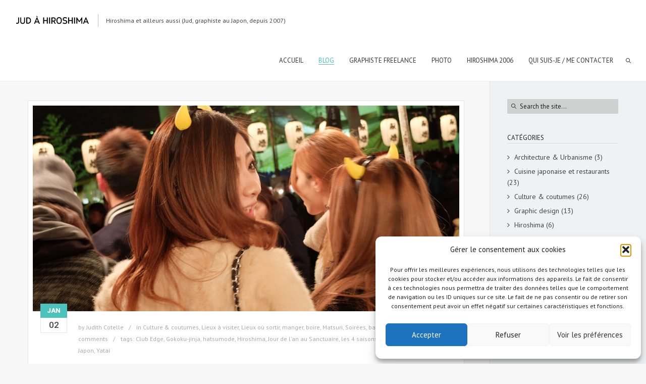

--- FILE ---
content_type: text/html; charset=UTF-8
request_url: https://www.jud-hiroshima.com/blog/page/10/?tag=o-zoni
body_size: 31654
content:
<!DOCTYPE html>
<html lang="fr-FR" class="sticky_menu">
<head>
    <meta http-equiv="Content-Type" content="text/html; charset=UTF-8">
    <meta name="viewport" content="width=device-width, initial-scale=1, maximum-scale=1">	<link rel="image_src" href="https://www.jud-hiroshima.com/storage/2015/01/DSCF2273.jpg" />
    <link rel="pingback" href="https://www.jud-hiroshima.com/xmlrpc.php">
    <script type="text/javascript">
	    "use strict";
        var gt3_ajaxurl = "https://www.jud-hiroshima.com/wp-admin/admin-ajax.php";
    </script>
    <style>p.caption-text {
font-style: italic !important;
text-align: center !important;
padding: 0 0 8px 0;
}
p.caption-tiles {
font-style: italic !important;
text-align: center !important;
padding: 5px 0 8px 0;
}
.caption {
    width:auto !important;
    max-width:100% !important;
}


.metaslider .caption-wrap {
line-height: 1em !important;
}
.caption p, .caption h4 {
color: #FFFFFF !important;
font-size: 14px;
line-height: 16px;
}

.caption h4 {
margin: 0 0 15px !important;
opacity: 1 !important;
}

.caption p {
font-size: 9pt !important;
opacity: 1 !important;
}</style><meta name='robots' content='index, follow, max-image-preview:large, max-snippet:-1, max-video-preview:-1' />
	<style>img:is([sizes="auto" i], [sizes^="auto," i]) { contain-intrinsic-size: 3000px 1500px }</style>
	
	
	<title>Blog - Page 10 sur 10 - Jud à Hiroshima</title>
	<meta name="description" content="Blog de Jud, graphiste chez Nininbaori et résidente au Japon depuis 2007. Soirées, sub-cultures, cuisine, sorties, restau, lieux à visiter, Japon rétro..." />
	<link rel="canonical" href="https://www.jud-hiroshima.com/blog/page/10/" />
	<link rel="prev" href="https://www.jud-hiroshima.com/blog/page/9/" />
	<meta property="og:locale" content="fr_FR" />
	<meta property="og:type" content="article" />
	<meta property="og:title" content="Blog de Jud à Hiroshima" />
	<meta property="og:description" content="Blog de Jud, graphiste chez Nininbaori et résidente au Japon depuis 2007. Soirées, sub-cultures, cuisine, sorties, restau, lieux à visiter, Japon rétro..." />
	<meta property="og:url" content="https://www.jud-hiroshima.com/blog/" />
	<meta property="og:site_name" content="Jud à Hiroshima" />
	<meta property="og:image" content="https://www.jud-hiroshima.com/storage/2015/08/DSCF3738.jpg" />
	<meta property="og:image:width" content="1000" />
	<meta property="og:image:height" content="750" />
	<meta property="og:image:type" content="image/jpeg" />
	<meta name="twitter:card" content="summary_large_image" />
	<meta name="twitter:title" content="Blog de Jud à Hiroshima" />
	<meta name="twitter:description" content="Blog de Jud, graphiste chez Nininbaori et résidente au Japon depuis 2007. Soirées, sub-cultures, cuisine, sorties, restau, lieux à visiter, Japon rétro..." />
	<meta name="twitter:image" content="https://www.jud-hiroshima.com/storage/2015/08/DSCF3738.jpg" />
	<meta name="twitter:site" content="@jud_hiroshima" />
	<script type="application/ld+json" class="yoast-schema-graph">{"@context":"https://schema.org","@graph":[{"@type":["WebPage","CollectionPage"],"@id":"https://www.jud-hiroshima.com/blog/","url":"https://www.jud-hiroshima.com/blog/page/10/","name":"Blog - Page 10 sur 10 - Jud à Hiroshima","isPartOf":{"@id":"https://www.jud-hiroshima.com/#website"},"datePublished":"2012-02-09T14:34:47+00:00","dateModified":"2016-01-16T11:51:55+00:00","description":"Blog de Jud, graphiste chez Nininbaori et résidente au Japon depuis 2007. Soirées, sub-cultures, cuisine, sorties, restau, lieux à visiter, Japon rétro...","breadcrumb":{"@id":"https://www.jud-hiroshima.com/blog/page/10/#breadcrumb"},"inLanguage":"fr-FR"},{"@type":"BreadcrumbList","@id":"https://www.jud-hiroshima.com/blog/page/10/#breadcrumb","itemListElement":[{"@type":"ListItem","position":1,"name":"Accueil","item":"https://www.jud-hiroshima.com/"},{"@type":"ListItem","position":2,"name":"Blog"}]},{"@type":"WebSite","@id":"https://www.jud-hiroshima.com/#website","url":"https://www.jud-hiroshima.com/","name":"Jud à Hiroshima","description":"Hiroshima et ailleurs aussi (Jud, graphiste au Japon, depuis 2007)","publisher":{"@id":"https://www.jud-hiroshima.com/#/schema/person/9598d149792eb925b915ba4ace02b4ed"},"potentialAction":[{"@type":"SearchAction","target":{"@type":"EntryPoint","urlTemplate":"https://www.jud-hiroshima.com/?s={search_term_string}"},"query-input":{"@type":"PropertyValueSpecification","valueRequired":true,"valueName":"search_term_string"}}],"inLanguage":"fr-FR"},{"@type":["Person","Organization"],"@id":"https://www.jud-hiroshima.com/#/schema/person/9598d149792eb925b915ba4ace02b4ed","name":"Judith Cotelle","image":{"@type":"ImageObject","inLanguage":"fr-FR","@id":"https://www.jud-hiroshima.com/#/schema/person/image/","url":"https://secure.gravatar.com/avatar/fdd01a5ef64284d05fd69825e14c210c38b6c6ddff6961d12a68b372bbaaedbc?s=96&d=mm&r=g","contentUrl":"https://secure.gravatar.com/avatar/fdd01a5ef64284d05fd69825e14c210c38b6c6ddff6961d12a68b372bbaaedbc?s=96&d=mm&r=g","caption":"Judith Cotelle"},"logo":{"@id":"https://www.jud-hiroshima.com/#/schema/person/image/"},"description":"Voir sur la page \"Qui suis-je\"","sameAs":["https://www.facebook.com/judhiroshima/","https://x.com/jud_hiroshima"]}]}</script>
	


<link rel='dns-prefetch' href='//www.jud-hiroshima.com' />
<link rel='dns-prefetch' href='//netdna.bootstrapcdn.com' />
<link rel='dns-prefetch' href='//fonts.googleapis.com' />
<link rel="alternate" type="application/rss+xml" title="Jud à Hiroshima &raquo; Flux" href="https://www.jud-hiroshima.com/feed/" />
<link rel="alternate" type="application/rss+xml" title="Jud à Hiroshima &raquo; Flux des commentaires" href="https://www.jud-hiroshima.com/comments/feed/" />
<script type="text/javascript">
/* <![CDATA[ */
window._wpemojiSettings = {"baseUrl":"https:\/\/s.w.org\/images\/core\/emoji\/16.0.1\/72x72\/","ext":".png","svgUrl":"https:\/\/s.w.org\/images\/core\/emoji\/16.0.1\/svg\/","svgExt":".svg","source":{"concatemoji":"https:\/\/www.jud-hiroshima.com\/lib\/js\/wp-emoji-release.min.js"}};
/*! This file is auto-generated */
!function(s,n){var o,i,e;function c(e){try{var t={supportTests:e,timestamp:(new Date).valueOf()};sessionStorage.setItem(o,JSON.stringify(t))}catch(e){}}function p(e,t,n){e.clearRect(0,0,e.canvas.width,e.canvas.height),e.fillText(t,0,0);var t=new Uint32Array(e.getImageData(0,0,e.canvas.width,e.canvas.height).data),a=(e.clearRect(0,0,e.canvas.width,e.canvas.height),e.fillText(n,0,0),new Uint32Array(e.getImageData(0,0,e.canvas.width,e.canvas.height).data));return t.every(function(e,t){return e===a[t]})}function u(e,t){e.clearRect(0,0,e.canvas.width,e.canvas.height),e.fillText(t,0,0);for(var n=e.getImageData(16,16,1,1),a=0;a<n.data.length;a++)if(0!==n.data[a])return!1;return!0}function f(e,t,n,a){switch(t){case"flag":return n(e,"\ud83c\udff3\ufe0f\u200d\u26a7\ufe0f","\ud83c\udff3\ufe0f\u200b\u26a7\ufe0f")?!1:!n(e,"\ud83c\udde8\ud83c\uddf6","\ud83c\udde8\u200b\ud83c\uddf6")&&!n(e,"\ud83c\udff4\udb40\udc67\udb40\udc62\udb40\udc65\udb40\udc6e\udb40\udc67\udb40\udc7f","\ud83c\udff4\u200b\udb40\udc67\u200b\udb40\udc62\u200b\udb40\udc65\u200b\udb40\udc6e\u200b\udb40\udc67\u200b\udb40\udc7f");case"emoji":return!a(e,"\ud83e\udedf")}return!1}function g(e,t,n,a){var r="undefined"!=typeof WorkerGlobalScope&&self instanceof WorkerGlobalScope?new OffscreenCanvas(300,150):s.createElement("canvas"),o=r.getContext("2d",{willReadFrequently:!0}),i=(o.textBaseline="top",o.font="600 32px Arial",{});return e.forEach(function(e){i[e]=t(o,e,n,a)}),i}function t(e){var t=s.createElement("script");t.src=e,t.defer=!0,s.head.appendChild(t)}"undefined"!=typeof Promise&&(o="wpEmojiSettingsSupports",i=["flag","emoji"],n.supports={everything:!0,everythingExceptFlag:!0},e=new Promise(function(e){s.addEventListener("DOMContentLoaded",e,{once:!0})}),new Promise(function(t){var n=function(){try{var e=JSON.parse(sessionStorage.getItem(o));if("object"==typeof e&&"number"==typeof e.timestamp&&(new Date).valueOf()<e.timestamp+604800&&"object"==typeof e.supportTests)return e.supportTests}catch(e){}return null}();if(!n){if("undefined"!=typeof Worker&&"undefined"!=typeof OffscreenCanvas&&"undefined"!=typeof URL&&URL.createObjectURL&&"undefined"!=typeof Blob)try{var e="postMessage("+g.toString()+"("+[JSON.stringify(i),f.toString(),p.toString(),u.toString()].join(",")+"));",a=new Blob([e],{type:"text/javascript"}),r=new Worker(URL.createObjectURL(a),{name:"wpTestEmojiSupports"});return void(r.onmessage=function(e){c(n=e.data),r.terminate(),t(n)})}catch(e){}c(n=g(i,f,p,u))}t(n)}).then(function(e){for(var t in e)n.supports[t]=e[t],n.supports.everything=n.supports.everything&&n.supports[t],"flag"!==t&&(n.supports.everythingExceptFlag=n.supports.everythingExceptFlag&&n.supports[t]);n.supports.everythingExceptFlag=n.supports.everythingExceptFlag&&!n.supports.flag,n.DOMReady=!1,n.readyCallback=function(){n.DOMReady=!0}}).then(function(){return e}).then(function(){var e;n.supports.everything||(n.readyCallback(),(e=n.source||{}).concatemoji?t(e.concatemoji):e.wpemoji&&e.twemoji&&(t(e.twemoji),t(e.wpemoji)))}))}((window,document),window._wpemojiSettings);
/* ]]> */
</script>
<style id='wp-emoji-styles-inline-css' type='text/css'>

	img.wp-smiley, img.emoji {
		display: inline !important;
		border: none !important;
		box-shadow: none !important;
		height: 1em !important;
		width: 1em !important;
		margin: 0 0.07em !important;
		vertical-align: -0.1em !important;
		background: none !important;
		padding: 0 !important;
	}
</style>
<link rel='stylesheet' id='wp-block-library-css' href='https://www.jud-hiroshima.com/lib/css/dist/block-library/style.min.css' type='text/css' media='all' />
<style id='classic-theme-styles-inline-css' type='text/css'>
/*! This file is auto-generated */
.wp-block-button__link{color:#fff;background-color:#32373c;border-radius:9999px;box-shadow:none;text-decoration:none;padding:calc(.667em + 2px) calc(1.333em + 2px);font-size:1.125em}.wp-block-file__button{background:#32373c;color:#fff;text-decoration:none}
</style>
<style id='global-styles-inline-css' type='text/css'>
:root{--wp--preset--aspect-ratio--square: 1;--wp--preset--aspect-ratio--4-3: 4/3;--wp--preset--aspect-ratio--3-4: 3/4;--wp--preset--aspect-ratio--3-2: 3/2;--wp--preset--aspect-ratio--2-3: 2/3;--wp--preset--aspect-ratio--16-9: 16/9;--wp--preset--aspect-ratio--9-16: 9/16;--wp--preset--color--black: #000000;--wp--preset--color--cyan-bluish-gray: #abb8c3;--wp--preset--color--white: #ffffff;--wp--preset--color--pale-pink: #f78da7;--wp--preset--color--vivid-red: #cf2e2e;--wp--preset--color--luminous-vivid-orange: #ff6900;--wp--preset--color--luminous-vivid-amber: #fcb900;--wp--preset--color--light-green-cyan: #7bdcb5;--wp--preset--color--vivid-green-cyan: #00d084;--wp--preset--color--pale-cyan-blue: #8ed1fc;--wp--preset--color--vivid-cyan-blue: #0693e3;--wp--preset--color--vivid-purple: #9b51e0;--wp--preset--gradient--vivid-cyan-blue-to-vivid-purple: linear-gradient(135deg,rgba(6,147,227,1) 0%,rgb(155,81,224) 100%);--wp--preset--gradient--light-green-cyan-to-vivid-green-cyan: linear-gradient(135deg,rgb(122,220,180) 0%,rgb(0,208,130) 100%);--wp--preset--gradient--luminous-vivid-amber-to-luminous-vivid-orange: linear-gradient(135deg,rgba(252,185,0,1) 0%,rgba(255,105,0,1) 100%);--wp--preset--gradient--luminous-vivid-orange-to-vivid-red: linear-gradient(135deg,rgba(255,105,0,1) 0%,rgb(207,46,46) 100%);--wp--preset--gradient--very-light-gray-to-cyan-bluish-gray: linear-gradient(135deg,rgb(238,238,238) 0%,rgb(169,184,195) 100%);--wp--preset--gradient--cool-to-warm-spectrum: linear-gradient(135deg,rgb(74,234,220) 0%,rgb(151,120,209) 20%,rgb(207,42,186) 40%,rgb(238,44,130) 60%,rgb(251,105,98) 80%,rgb(254,248,76) 100%);--wp--preset--gradient--blush-light-purple: linear-gradient(135deg,rgb(255,206,236) 0%,rgb(152,150,240) 100%);--wp--preset--gradient--blush-bordeaux: linear-gradient(135deg,rgb(254,205,165) 0%,rgb(254,45,45) 50%,rgb(107,0,62) 100%);--wp--preset--gradient--luminous-dusk: linear-gradient(135deg,rgb(255,203,112) 0%,rgb(199,81,192) 50%,rgb(65,88,208) 100%);--wp--preset--gradient--pale-ocean: linear-gradient(135deg,rgb(255,245,203) 0%,rgb(182,227,212) 50%,rgb(51,167,181) 100%);--wp--preset--gradient--electric-grass: linear-gradient(135deg,rgb(202,248,128) 0%,rgb(113,206,126) 100%);--wp--preset--gradient--midnight: linear-gradient(135deg,rgb(2,3,129) 0%,rgb(40,116,252) 100%);--wp--preset--font-size--small: 13px;--wp--preset--font-size--medium: 20px;--wp--preset--font-size--large: 36px;--wp--preset--font-size--x-large: 42px;--wp--preset--spacing--20: 0.44rem;--wp--preset--spacing--30: 0.67rem;--wp--preset--spacing--40: 1rem;--wp--preset--spacing--50: 1.5rem;--wp--preset--spacing--60: 2.25rem;--wp--preset--spacing--70: 3.38rem;--wp--preset--spacing--80: 5.06rem;--wp--preset--shadow--natural: 6px 6px 9px rgba(0, 0, 0, 0.2);--wp--preset--shadow--deep: 12px 12px 50px rgba(0, 0, 0, 0.4);--wp--preset--shadow--sharp: 6px 6px 0px rgba(0, 0, 0, 0.2);--wp--preset--shadow--outlined: 6px 6px 0px -3px rgba(255, 255, 255, 1), 6px 6px rgba(0, 0, 0, 1);--wp--preset--shadow--crisp: 6px 6px 0px rgba(0, 0, 0, 1);}:where(.is-layout-flex){gap: 0.5em;}:where(.is-layout-grid){gap: 0.5em;}body .is-layout-flex{display: flex;}.is-layout-flex{flex-wrap: wrap;align-items: center;}.is-layout-flex > :is(*, div){margin: 0;}body .is-layout-grid{display: grid;}.is-layout-grid > :is(*, div){margin: 0;}:where(.wp-block-columns.is-layout-flex){gap: 2em;}:where(.wp-block-columns.is-layout-grid){gap: 2em;}:where(.wp-block-post-template.is-layout-flex){gap: 1.25em;}:where(.wp-block-post-template.is-layout-grid){gap: 1.25em;}.has-black-color{color: var(--wp--preset--color--black) !important;}.has-cyan-bluish-gray-color{color: var(--wp--preset--color--cyan-bluish-gray) !important;}.has-white-color{color: var(--wp--preset--color--white) !important;}.has-pale-pink-color{color: var(--wp--preset--color--pale-pink) !important;}.has-vivid-red-color{color: var(--wp--preset--color--vivid-red) !important;}.has-luminous-vivid-orange-color{color: var(--wp--preset--color--luminous-vivid-orange) !important;}.has-luminous-vivid-amber-color{color: var(--wp--preset--color--luminous-vivid-amber) !important;}.has-light-green-cyan-color{color: var(--wp--preset--color--light-green-cyan) !important;}.has-vivid-green-cyan-color{color: var(--wp--preset--color--vivid-green-cyan) !important;}.has-pale-cyan-blue-color{color: var(--wp--preset--color--pale-cyan-blue) !important;}.has-vivid-cyan-blue-color{color: var(--wp--preset--color--vivid-cyan-blue) !important;}.has-vivid-purple-color{color: var(--wp--preset--color--vivid-purple) !important;}.has-black-background-color{background-color: var(--wp--preset--color--black) !important;}.has-cyan-bluish-gray-background-color{background-color: var(--wp--preset--color--cyan-bluish-gray) !important;}.has-white-background-color{background-color: var(--wp--preset--color--white) !important;}.has-pale-pink-background-color{background-color: var(--wp--preset--color--pale-pink) !important;}.has-vivid-red-background-color{background-color: var(--wp--preset--color--vivid-red) !important;}.has-luminous-vivid-orange-background-color{background-color: var(--wp--preset--color--luminous-vivid-orange) !important;}.has-luminous-vivid-amber-background-color{background-color: var(--wp--preset--color--luminous-vivid-amber) !important;}.has-light-green-cyan-background-color{background-color: var(--wp--preset--color--light-green-cyan) !important;}.has-vivid-green-cyan-background-color{background-color: var(--wp--preset--color--vivid-green-cyan) !important;}.has-pale-cyan-blue-background-color{background-color: var(--wp--preset--color--pale-cyan-blue) !important;}.has-vivid-cyan-blue-background-color{background-color: var(--wp--preset--color--vivid-cyan-blue) !important;}.has-vivid-purple-background-color{background-color: var(--wp--preset--color--vivid-purple) !important;}.has-black-border-color{border-color: var(--wp--preset--color--black) !important;}.has-cyan-bluish-gray-border-color{border-color: var(--wp--preset--color--cyan-bluish-gray) !important;}.has-white-border-color{border-color: var(--wp--preset--color--white) !important;}.has-pale-pink-border-color{border-color: var(--wp--preset--color--pale-pink) !important;}.has-vivid-red-border-color{border-color: var(--wp--preset--color--vivid-red) !important;}.has-luminous-vivid-orange-border-color{border-color: var(--wp--preset--color--luminous-vivid-orange) !important;}.has-luminous-vivid-amber-border-color{border-color: var(--wp--preset--color--luminous-vivid-amber) !important;}.has-light-green-cyan-border-color{border-color: var(--wp--preset--color--light-green-cyan) !important;}.has-vivid-green-cyan-border-color{border-color: var(--wp--preset--color--vivid-green-cyan) !important;}.has-pale-cyan-blue-border-color{border-color: var(--wp--preset--color--pale-cyan-blue) !important;}.has-vivid-cyan-blue-border-color{border-color: var(--wp--preset--color--vivid-cyan-blue) !important;}.has-vivid-purple-border-color{border-color: var(--wp--preset--color--vivid-purple) !important;}.has-vivid-cyan-blue-to-vivid-purple-gradient-background{background: var(--wp--preset--gradient--vivid-cyan-blue-to-vivid-purple) !important;}.has-light-green-cyan-to-vivid-green-cyan-gradient-background{background: var(--wp--preset--gradient--light-green-cyan-to-vivid-green-cyan) !important;}.has-luminous-vivid-amber-to-luminous-vivid-orange-gradient-background{background: var(--wp--preset--gradient--luminous-vivid-amber-to-luminous-vivid-orange) !important;}.has-luminous-vivid-orange-to-vivid-red-gradient-background{background: var(--wp--preset--gradient--luminous-vivid-orange-to-vivid-red) !important;}.has-very-light-gray-to-cyan-bluish-gray-gradient-background{background: var(--wp--preset--gradient--very-light-gray-to-cyan-bluish-gray) !important;}.has-cool-to-warm-spectrum-gradient-background{background: var(--wp--preset--gradient--cool-to-warm-spectrum) !important;}.has-blush-light-purple-gradient-background{background: var(--wp--preset--gradient--blush-light-purple) !important;}.has-blush-bordeaux-gradient-background{background: var(--wp--preset--gradient--blush-bordeaux) !important;}.has-luminous-dusk-gradient-background{background: var(--wp--preset--gradient--luminous-dusk) !important;}.has-pale-ocean-gradient-background{background: var(--wp--preset--gradient--pale-ocean) !important;}.has-electric-grass-gradient-background{background: var(--wp--preset--gradient--electric-grass) !important;}.has-midnight-gradient-background{background: var(--wp--preset--gradient--midnight) !important;}.has-small-font-size{font-size: var(--wp--preset--font-size--small) !important;}.has-medium-font-size{font-size: var(--wp--preset--font-size--medium) !important;}.has-large-font-size{font-size: var(--wp--preset--font-size--large) !important;}.has-x-large-font-size{font-size: var(--wp--preset--font-size--x-large) !important;}
:where(.wp-block-post-template.is-layout-flex){gap: 1.25em;}:where(.wp-block-post-template.is-layout-grid){gap: 1.25em;}
:where(.wp-block-columns.is-layout-flex){gap: 2em;}:where(.wp-block-columns.is-layout-grid){gap: 2em;}
:root :where(.wp-block-pullquote){font-size: 1.5em;line-height: 1.6;}
</style>
<link rel='stylesheet' id='contact-form-7-css' href='https://www.jud-hiroshima.com/core/modules/8516d2654f/includes/css/styles.css' type='text/css' media='all' />
<link rel='stylesheet' id='finalTilesGallery_stylesheet-css' href='https://www.jud-hiroshima.com/core/modules/29fd00c5e4/scripts/ftg.css' type='text/css' media='all' />
<link rel='stylesheet' id='fontawesome_stylesheet-css' href='//netdna.bootstrapcdn.com/font-awesome/4.7.0/css/font-awesome.css' type='text/css' media='all' />
<link rel='stylesheet' id='cmplz-general-css' href='https://www.jud-hiroshima.com/core/modules/e1d9dfe6e5/assets/css/cookieblocker.min.css' type='text/css' media='all' />
<link rel='stylesheet' id='gt3_default_style-css' href='https://www.jud-hiroshima.com/core/assets/6e36582142/style.css' type='text/css' media='all' />
<link rel='stylesheet' id='gt3_theme-css' href='https://www.jud-hiroshima.com/core/assets/6e36582142/css/theme.css' type='text/css' media='all' />
<style id='gt3_theme-inline-css' type='text/css'>
/* SKIN COLORS */.bg_sidebar {background:#f0f1f2;}.main_header {background:#ffffff;border-bottom:#ececec 1px solid;}.header_search input {background:#ffffff!important;border:#ececec 1px solid!important;}.main_header nav .search_fadder {background:rgba(255,255,255,0);}.main_header.search_on nav .search_fadder {background:rgba(255,255,255,1);}.logo_sect .slogan {border-left:#bebebe 1px solid;color:#434343;}.main_header nav ul.menu > li > a {color:#343434;}ul.mobile_menu li a {color:#343434!important;}.main_header nav ul.menu .sub-menu {background:#ffffff;border:#e6e6e6 1px solid;}.main_header nav ul.menu > li > .sub-menu:before {border-bottom:#ffffff 5px solid;}.main_header nav ul.menu > li > .sub-menu:after {border-bottom:#e6e6e6 5px solid;}.main_header nav .sub-menu a {color:#444444;}ul.mobile_menu .sub-menu a {color:#444444!important;}footer {background:#f7f7f7;border-top:#e6e6e6 1px solid;}footer .copyright {color:#434343;}h5.shortcode_accordion_item_title,h5.shortcode_toggles_item_title,h5.shortcode_accordion_item_title.state-active {color:#444444!important;}h5.shortcode_accordion_item_title,h5.shortcode_toggles_item_title,.featured_posts .item_wrapper,.featured_portfolio .item_wrapper,.columns1 .gallery_item_wrapper,.list-of-images .gallery_item_wrapper,.shortcode_tab_item_title:hover,.shortcode_tab_item_title.active,.all_body_cont,.shortcode_messagebox,.price_item,.before-after,.promoblock_wrapper,.module_team .item,.post_preview_wrapper,.box_date .box_day,.pagerblock li a,.blog_post_page,.blogpost_user_meta,.portfolio_item_block,.fw_preview_wrapper,.cont_gallery_wrapper,.fw-blog_post-footer,.sp-blog_post-footer,.load_more_works,.album_item,.album-pseudo1,.album-pseudo2 {background: #ffffff;border:#e6e6e6 1px solid;}.shortcode_tab_item_title {border:#e6e6e6 1px solid;}.shortcode_messagebox:before {background:#e6e6e6;}.shortcode_tab_item_title.active:before,.beforeAfter_wrapper .result_line:after,.beforeAfter_wrapper .result_line:before,.fw_content_wrapper {background: #ffffff;}.fw_content_wrapper {background:rgba(255,255,255, 1);}.price_item .price_item_title {border-bottom:#e6e6e6 1px solid;}.preloader,.ribbon_preloader{background:#ffffff;}/* CSS HERE */body,.shortcode_tab_item_title,.ww_block canvas,#whaterwheel {background:#f7f7f7;}p, td, div,.blogpost_share a:hover,.optionset li.selected a,.btn_back,.widget_nav_menu ul li a,.widget_archive ul li a,.widget_pages ul li a,.widget_categories ul li a,.widget_recent_entries ul li a,.widget_meta ul li a {color:#444444;font-weight:400;}a:hover,.chart,.blogpreview_top .listing_meta span a:hover,.pagerblock li a,.prev_next_links div a:hover,.prev_next_links div a:hover:before,.prev_next_links div a:hover:after,.ltl_next,.ltl_prev,.widget_posts .post_title {color:#444444;font-weight:400;}.slider_data h6,.slider_info .listing_meta a:hover {color:#444444!important;}.main_header nav ul.menu > li > a {color:#343434;}.main_header nav ul.sub-menu li a {color:#444444;}::selection {background:#4bc2bc;}::-moz-selection {background:#4bc2bc;}.main_header nav ul.sub-menu > li:hover > a,.main_header nav ul.sub-menu > li.current-menu-item > a,.main_header nav ul.sub-menu > li.current-menu-parent > a,.iconbox_wrapper .ico i,.shortcode_iconbox a:hover .iconbox_body,.shortcode_iconbox a:hover .iconbox_body p,.shortcode_iconbox a:hover .iconbox_title,a,blockquote.shortcode_blockquote.type5:before,.main_header nav ul.menu > li:hover > a,.main_header nav ul.menu > li.current-menu-ancestor > a,.main_header nav ul.menu > li.current-menu-item > a,.main_header nav ul.menu > li.current-menu-parent > a,.dropcap.type2,.dropcap.type5,.featured_items_title a:hover,.shortcode_tab_item_title:hover,.counter_wrapper .ico_wrapper i,.most_popular .price_item_cost h1,.most_popular .price_item_cost h4,.pagerblock li a:hover,.blogpost_title a:hover,.optionset li a:hover,.portfolio_content h6 a:hover,.portfolio_dscr_top a:hover,.grid-port-cont h6 a:hover,.btn_back:hover,.fs_sharing a:hover,.count_ico:hover i,.ltl_prev:hover,.ltl_next:hover,.widget_nav_menu ul li a:hover,.widget_archive ul li a:hover,.widget_pages ul li a:hover,.widget_categories ul li a:hover,.widget_recent_entries ul li a:hover,.widget_meta ul li a:hover,.widget_posts .post_title:hover,.album_item-title a:hover {color:#4bc2bc;}h5.shortcode_accordion_item_title:hover,h5.shortcode_toggles_item_title:hover,.comment-reply-link:hover:before,.comment_info a:hover,.portfolio_dscr_top a:hover,ul.mobile_menu > li:hover > a,ul.mobile_menu > li.current-menu-ancestor > a,ul.mobile_menu > li.current-menu-item > a,ul.mobile_menu > li.current-menu-parent > a,.mobile_menu ul.sub-menu > li:hover > a,.mobile_menu ul.sub-menu > li.current-menu-item > a,.mobile_menu ul.sub-menu > li.current-menu-parent > a {color:#4bc2bc!important;}.highlighted_colored,input[type="button"]:hover,input[type="reset"]:hover,input[type="submit"]:hover,.shortcode_button.btn_type5,.shortcode_button.btn_type1:hover,.shortcode_button.btn_type1_dark:hover,.shortcode_button.btn_type4:hover,.main_header nav ul.menu > li > a:before,h5.shortcode_accordion_item_title:hover .ico:before,h5.shortcode_toggles_item_title:hover .ico:before,h5.shortcode_accordion_item_title:hover .ico:after,h5.shortcode_toggles_item_title:hover .ico:after,.box_date .box_month,input[type="button"],input[type="reset"],input[type="submit"],.search404 .search_button,.preloader_line {background-color:#4bc2bc;}.preloader:after {background-color:#40b7b8;}#mc_signup_submit:hover {background-color:#4bc2bc!important;}.shortcode_button.btn_type4:hover {box-shadow:inset 1px 1px 0 #4bc2bc, inset -1px -1px 0 #4bc2bc, inset 0 -1px 0 #4bc2bc, inset -1px 0 0 #4bc2bc;}blockquote.shortcode_blockquote.type5 .blockquote_wrapper,.widget_tag_cloud a:hover,.columns2 .portfolio_item .portfolio_item_wrapper h5,.columns3 .portfolio_item .portfolio_item_wrapper h5,.columns4 .portfolio_item .portfolio_item_wrapper h5,.fs_blog_top,.simple-post-top,.widget_search .search_form,.module_cont hr.type3,blockquote.shortcode_blockquote.type2 {border-color:#4bc2bc;}.widget_flickr .flickr_badge_image a .flickr_fadder {background:rgba(75,194,188,0);}.widget_flickr .flickr_badge_image a:hover .flickr_fadder {background:rgba(75,194,188,0.6);}/*Fonts Families and Sizes*/* {font-family:PT Sans;font-weight:400;}p, td, div,blockquote p,input {font-size:14px;line-height:22px;}.main_header nav ul.menu > li > a {font-size:13px;line-height: 15px;}h1, h2, h3, h4, h5, h6,h1 span, h2 span, h3 span, h4 span, h5 span, h6 span,h1 a, h2 a, h3 a, h4 a, h5 a, h6 a {font-family: Roboto;-moz-osx-font-smoothing:grayscale;-webkit-font-smoothing:antialiased;text-decoration:none!important;padding:0;color:#222222;}.sidebar_header {font-family:PT Sans;}.load_more_works {font-family: Roboto;color:#222222;-moz-osx-font-smoothing:grayscale;-webkit-font-smoothing:antialiased;}.box_date span,.countdown-row .countdown-section:before,.countdown-amount,.countdown-period {font-family: Roboto;}.iconbox_header .ico i,.title,.comment-reply-link:before,.ww_footer_right .blogpost_share span {color:#222222;}a.shortcode_button,.chart.easyPieChart,.chart.easyPieChart span,input[type="button"],input[type="reset"],input[type="submit"],.search404 .search_button {font-family: Roboto;}h1, h2, h3, h4, h5, h6,h1 span, h2 span, h3 span, h4 span, h5 span, h6 span,h1 a, h2 a, h3 a, h4 a, h5 a, h6 a,h1 a:hover, h2 a:hover, h3 a:hover, h4 a:hover, h5 a:hover, h6 a:hover {font-weight:400;}h4,h4 span,h4 a,h4 a:hover,h3.comment-reply-title {font-weight:500;}input[type="button"],input[type="reset"],input[type="submit"] {font-weight:900;-moz-osx-font-smoothing:grayscale;-webkit-font-smoothing:antialiased; }h1, h1 span, h1 a {font-size:26px;line-height:28px;}h2, h2 span, h2 a {font-size:22px;line-height:24px;}h3, h3 span, h3 a {font-size:20px;line-height:22px;}h4, h4 span, h4 a, h3.comment-reply-title {font-size:16px;line-height:18px;}h5, h5 span, h5 a {font-size:14px;line-height:16px;}h6, h6 span, h6 a,.comment_info h6:after {font-size:13px;line-height:15px;}@media only screen and (max-width: 760px) {.fw_content_wrapper {background:#f7f7f7!important;}}/* Woocommerce css */.woocommerce_container h1.page-title {font-size:26px;line-height:28px;font-weight:400;}.woocommerce .woocommerce_container ul.products li.product,.woocommerce .woocommerce_container .upsells.products ul li.product,.woocommerce ul.products li.product,.woocommerce .upsells.products ul li.product {background: #ffffff;border:#e6e6e6 1px solid;}nav.woocommerce-pagination ul.page-numbers li a,nav.woocommerce-pagination ul.page-numbers li span {color:#444444;font-weight:400;background: #ffffff !important;border:#e6e6e6 1px solid;}nav.woocommerce-pagination ul.page-numbers li a:hover,nav.woocommerce-pagination ul.page-numbers li a:focus {color:#4bc2bc !important;}.woocommerce_container ul.products li.product a.add_to_cart_button,.woocommerce_container ul.products li.product a.product_type_variable,.woocommerce_container ul.products li.product a.product_type_grouped,.woocommerce ul.products li.product a.add_to_cart_button,.woocommerce ul.products li.product a.product_type_variable,.woocommerce ul.products li.product a.product_type_grouped,.woocommerce ul.products li.product a.product_type_external {color:#444444 !important;font-weight:400 !important;font-family:PT Sans !important;}.woocommerce_container ul.products li.product a.add_to_cart_button:hover,.woocommerce_container ul.products li.product a.product_type_variable:hover,.woocommerce_container ul.products li.product a.product_type_grouped:hover,.woocommerce ul.products li.product a.add_to_cart_button:hover,.woocommerce ul.products li.product a.product_type_variable:hover,.woocommerce ul.products li.product a.product_type_grouped:hover,.woocommerce ul.products li.product a.product_type_external:hover {color:#4bc2bc !important;}.woocommerce_container ul.products li.product a.add_to_cart_button:after,.woocommerce_container ul.products li.product a.add_to_cart_button.loading:after,.woocommerce_container ul.products li.product a.product_type_variable:after,.woocommerce_container ul.products li.product a.product_type_grouped:after,.woocommerce ul.products li.product a.add_to_cart_button:after,.woocommerce ul.products li.product a.add_to_cart_button.loading:after,.woocommerce ul.products li.product a.product_type_variable:after,.woocommerce ul.products li.product a.product_type_grouped:after {color:#444444;}.woocommerce_container ul.products li.product a.add_to_cart_button:hover:before,.woocommerce_container ul.products li.product a.add_to_cart_button.loading:hover:before,.woocommerce_container ul.products li.product a.product_type_variable:hover:before,.woocommerce_container ul.products li.product a.product_type_grouped:hover:before,.woocommerce ul.products li.product a.add_to_cart_button:hover:before,.woocommerce ul.products li.product a.add_to_cart_button.loading:hover:before,.woocommerce ul.products li.product a.product_type_variable:hover:before,.woocommerce ul.products li.product a.product_type_grouped:hover:before,.woocommerce_container ul.products li.product a.add_to_cart_button:hover:after,.woocommerce_container ul.products li.product a.add_to_cart_button.loading:hover:after,.woocommerce_container ul.products li.product a.product_type_variable:hover:after,.woocommerce_container ul.products li.product a.product_type_grouped:hover:after,.woocommerce ul.products li.product a.add_to_cart_button:hover:after,.woocommerce ul.products li.product a.add_to_cart_button.loading:hover:after,.woocommerce ul.products li.product a.product_type_variable:hover:after,.woocommerce ul.products li.product a.product_type_grouped:hover:after {color:#4bc2bc;}.woocommerce_container ul.products li.product h3,.woocommerce ul.products li.product h3,.woocommerce_container ul.products li.product h2,.woocommerce ul.products li.product h2 {color: #222222;font-weight:400 !important;font-family:PT Sans;}.woocommerce_container ul.products li.product h3:hover,.woocommerce ul.products li.product h3:hover,.woocommerce_container ul.products li.product h2:hover,.woocommerce ul.products li.product h2:hover {color: #4bc2bc !important;}.woocommerce_container ul.products li.product .amount,.woocommerce ul.products li.product .amount {font-weight:400 !important;font-family:PT Sans !important;}.woocommerce_container ul.products li.product .price ins,.woocommerce_container ul.products li.product .price ins .amount,.woocommerce ul.products li.product .price ins,.woocommerce ul.products li.product .price ins .amount,.woocommerce_container ul.products li.product .price .amount,.woocommerce ul.products li.product .price .amount {color: #4bc2bc !important;}.woo_wrap ul.cart_list li a, .woo_wrap ul.product_list_widget li a,.woocommerce ul.product_list_widget li a {color:#444444;font-weight:400;}.woo_wrap ul.cart_list li a:hover, .woo_wrap ul.product_list_widget li a:hover,.woocommerce ul.product_list_widget li a:hover {color: #4bc2bc !important;}.woocommerce-page .widget_shopping_cart .empty {color:#444444;font-weight:400;}.woo_wrap .widget_shopping_cart .total {color:#444444;}.woocommerce a.button, .woocommerce button.button,.woocommerce input.button,.woocommerce #content input.button, .woocommerce a.edit,.woocommerce-page input.button {font-family: "Roboto";-moz-osx-font-smoothing:grayscale;-webkit-font-smoothing:antialiased;}.woocommerce a.button:hover, .woocommerce button.button:hover,.woocommerce input.button:hover,.woocommerce #content input.button:hover, .woocommerce a.edit:hover,.woocommerce-page input.button:hover {background:#4bc2bc !important;}.woocommerce input[type="reset"],.woocommerce input[type="submit"],.woocommerce input.button,.woocommerce button.button {background:#4bc2bc !important;font-family: "Roboto";-moz-osx-font-smoothing:grayscale;-webkit-font-smoothing:antialiased;}.woocommerce .button.alt, .woocommerce .pay {background:#4bc2bc !important;}.woocommerce .shop_table.cart .actions .button:hover,.woocommerce .shop_table.cart .actions .button.checkout-button,.dark_version .woocommerce .shop_table.cart .actions .button.checkout-button,.dark_version .woocommerce .shop_table.cart .actions .button:hover {background-color:#4bc2bc !important;}.widget_product_categories a, .widget_login .pagenav a, .woocommerce-page .widget_nav_menu ul li a {color:#444444;font-weight:400;}.widget_product_categories a:hover,.widget_product_categories li.current-cat a,.widget_login .pagenav a:hover,.woocommerce-page .widget_nav_menu ul li a:hover,.widget_layered_nav li:hover, .widget_layered_nav li.chosen,.widget_layered_nav li:hover a, .widget_layered_nav li.chosen a,.woocommerce .widget_layered_nav ul li.chosen a,.woocommerce-page .widget_layered_nav ul li.chosen a {color:#4bc2bc !important;}.widget_layered_nav li,.widget_layered_nav li a,.widget_layered_nav li small.count {color:#444444;}.woo_wrap .price_label span {color:#444444;}.widget_price_filter .price_slider_amount .button:hover,.dark_version .widget_price_filter .price_slider_amount .button:hover {background:#4bc2bc !important;}.right-sidebar-block .total .amount,.left-sidebar-block .total .amount {color:#444444 !important;}.right-sidebar-block del, .right-sidebar-block ins, .right-sidebar-block .amount,.left-sidebar-block del, .left-sidebar-block ins, .left-sidebar-block .amount,.right-sidebar-block ins .amount, .left-sidebar-block ins .amount {color:#444444;}.woocommerce .woocommerce_message, .woocommerce .woocommerce_error, .woocommerce .woocommerce_info,.woocommerce .woocommerce-message, .woocommerce .woocommerce-error, .woocommerce .woocommerce-info {background: #ffffff;border:#e6e6e6 1px solid;}.woocommerce .woocommerce_message, .woocommerce .woocommerce-message,.woocommerce .woocommerce_message a, .woocommerce .woocommerce-message a {color:#444444;}.woocommerce .woocommerce_message:before,.woocommerce .woocommerce-message:before {color: #444444;}.woocommerce .woocommerce_message:after, .woocommerce .woocommerce_error:after, .woocommerce .woocommerce_info:after,.woocommerce .woocommerce-message:after, .woocommerce .woocommerce-error:after, .woocommerce .woocommerce-info:after {background: #e6e6e6;}.images .woocommerce-main-image.zoom,.thumbnails .woo_hover_img,.woocommerce div.product div.images .flex-control-thumbs li img {background: #ffffff;border:#e6e6e6 1px solid;}.woocommerce-product-gallery .flex-viewport:before,.woocommerce-product-gallery .flex-viewport:after,.woocommerce-product-gallery .flex-viewport .woocommerce-product-gallery__image:before,.woocommerce-product-gallery .flex-viewport .woocommerce-product-gallery__image:after {background: #ffffff;border-color:#e6e6e6;}.woocommerce-product-gallery .flex-viewport {border-color:#e6e6e6 !important;}.woocommerce_container h1.product_title {border-bottom:1px #e6e6e6 solid;}.woocommerce div.product span.price,.woocommerce div.product p.price,.woocommerce #content div.product span.price,.woocommerce #content div.product p.price,div.product .amount {font-family: "Roboto";-moz-osx-font-smoothing:grayscale;-webkit-font-smoothing:antialiased;}div.product .amount {color:#222222;}.woocommerce-review-link {color:#4bc2bc;}.woocommerce .quantity input.qty, .woocommerce #content .quantity input.qty,.variations td label,.woocommerce-review-link:hover {color:#444444;}.summary .product_meta span a:hover {color:#444444 !important;}.woocommerce .quantity .plus:hover,.woocommerce .quantity .minus:hover,.woocommerce #content .quantity .plus:hover,.woocommerce #content .quantity .minus:hover,.woocommerce .woo_shop_cart .quantity .plus:hover,.woocommerce .woo_shop_cart .quantity .minus:hover,.woocommerce #content .woo_shop_cart .quantity .plus:hover,.woocommerce #content .woo_shop_cart .quantity .minus:hover,.dark_version.woocommerce .quantity .plus:hover,.dark_version.woocommerce .quantity .minus:hover,.dark_version.woocommerce #content .quantity .plus:hover,.dark_version.woocommerce #content .quantity .minus:hover,.dark_version .woocommerce .woo_shop_cart .quantity .plus:hover,.dark_version .woocommerce .woo_shop_cart .quantity .minus:hover,.dark_version .woocommerce #content .woo_shop_cart .quantity .plus:hover,.dark_version .woocommerce #content .woo_shop_cart .quantity .minus:hover,.woocommerce table.cart a.remove:hover,.woocommerce #content table.cart a.remove:hover,.dark_version .woocommerce table.cart a.remove:hover,.dark_version .woocommerce #content table.cart a.remove:hover {background-color:#4bc2bc !important;}.woocommerce div.product .woocommerce-tabs ul.tabs li,.woocommerce #content div.product .woocommerce-tabs ul.tabs li {background:#f7f7f7;color:#444444;border:#e6e6e6 1px solid;}.woocommerce div.product .woocommerce-tabs ul.tabs li:hover,.woocommerce #content div.product .woocommerce-tabs ul.tabs li:hover {background: #ffffff;}.woocommerce div.product .woocommerce-tabs ul.tabs li:hover a,.woocommerce #content div.product .woocommerce-tabs ul.tabs li:hover a, .woocommerce div.product .woocommerce-tabs ul.tabs li.active:hover a,.woocommerce #content div.product .woocommerce-tabs ul.tabs li.active:hover a {color:#4bc2bc;}.woocommerce div.product .woocommerce-tabs ul.tabs li a,.woocommerce #content div.product .woocommerce-tabs ul.tabs li a {color:#444444;}.woocommerce div.product .woocommerce-tabs ul.tabs li.active,.woocommerce #content div.product .woocommerce-tabs ul.tabs li.active {background:#ffffff !important;border-bottom-color:#ffffff !important;}.woocommerce div.product .woocommerce-tabs ul.tabs li.active a,.woocommerce #content div.product .woocommerce-tabs ul.tabs li.active a,.woocommerce div.product .woocommerce-tabs ul.tabs li.active a:hover,.woocommerce #content div.product .woocommerce-tabs ul.tabs li.active a:hover {color: #444444 !important;}.woocommerce div.product .woocommerce-tabs .panel,.woocommerce #content div.product .woocommerce-tabs .panel {background: #ffffff;color:#444444;border:#e6e6e6 1px solid;}.woocommerce div.product .woocommerce-tabs .panel p,.woocommerce #content div.product .woocommerce-tabs .panel p {color:#444444;}.woocommerce div.product .woocommerce-tabs .panel h2,.woocommerce #content div.product .woocommerce-tabs .panel h2 {font-family:PT Sans;}.woocommerce div.product .woocommerce-tabs .panel a:hover,.woocommerce #content div.product .woocommerce-tabs .panel a:hover {color:#222222 !important;}.woocommerce table.shop_attributes th:after,.woocommerce table.shop_attributes td:after {background:#e6e6e6;}.woocommerce .woocommerce-tabs #reviews #reply-title {font-family:PT Sans;}.woocommerce #reviews #comments ol.commentlist li .comment-text .meta strong,.woocommerce .woocommerce-tabs #reviews #comments ol.commentlist li .comment-text .meta strong,.woocommerce .woocommerce-tabs #reviews #comments ol.commentlist li .comment-text .meta time {color:#222222 !important;}mark {background:#4bc2bc;}.woocommerce table.shop_table {background:#ffffff;border: 1px solid #e6e6e6;}.woocommerce table.shop_table tr {border-top: 1px solid #e6e6e6;}#ship-to-different-address {color:#444444 !important;font-weight:400;}.woocommerce #payment ul li {color:#444444;font-weight:400;}.woocommerce form.checkout_coupon {background:#ffffff;border:1px #e6e6e6 solid;}.woocommerce table.shop_table td.product-remove,.woocommerce table.shop_table .product-quantity,.woocommerce table.shop_table .product-price,.woocommerce table.shop_table .product-name {border-right:1px #e6e6e6 solid !important;}.shop_table .product-subtotal .amount,.shop_table .product-price .amount {color:#222222;}.shop_table .product-name a {color:#444444;}.shop_table .product-name a:hover {color:#4bc2bc;}.woocommerce .cart-collaterals .order-total .amount {color:#4bc2bc;}.shipping-calculator-button {font-family: "Roboto";}
</style>
<link rel='stylesheet' id='gt3_responsive-css' href='https://www.jud-hiroshima.com/core/assets/6e36582142/css/responsive.css' type='text/css' media='all' />
<link rel='stylesheet' id='AllFonts-css' href='https://fonts.googleapis.com/css?family=Molengo%3A400%7CRoboto%3A300%2C400%2C500%2C900%7CPT+Sans%3A400' type='text/css' media='all' />
<link rel='stylesheet' id='__EPYT__style-css' href='https://www.jud-hiroshima.com/core/modules/e0cd9d3e54/styles/ytprefs.min.css' type='text/css' media='all' />
<style id='__EPYT__style-inline-css' type='text/css'>

                .epyt-gallery-thumb {
                        width: 33.333%;
                }
                
</style>
<script data-service="burst" data-category="statistics" type="text/plain" async data-cmplz-src="https://www.jud-hiroshima.com/core/modules/ee2924d87b/helpers/timeme/timeme.min.js" id="burst-timeme-js"></script>
<script type="text/javascript" id="burst-js-extra">
/* <![CDATA[ */
var burst = {"tracking":{"isInitialHit":true,"lastUpdateTimestamp":0,"beacon_url":"https:\/\/www.jud-hiroshima.com\/core\/modules\/ee2924d87b\/endpoint.php","ajaxUrl":"https:\/\/www.jud-hiroshima.com\/wp-admin\/admin-ajax.php"},"options":{"cookieless":0,"pageUrl":"https:\/\/www.jud-hiroshima.com\/2015\/01\/02\/un-reveillon-du-jour-de-lan-a-hiroshima\/","beacon_enabled":1,"do_not_track":0,"enable_turbo_mode":0,"track_url_change":0,"cookie_retention_days":30,"debug":0},"goals":{"completed":[],"scriptUrl":"https:\/\/www.jud-hiroshima.com\/core\/modules\/ee2924d87b\/\/assets\/js\/build\/burst-goals.js?v=1761874735","active":[]},"cache":{"uid":null,"fingerprint":null,"isUserAgent":null,"isDoNotTrack":null,"useCookies":null}};
/* ]]> */
</script>
<script data-service="burst" data-category="statistics" type="text/plain" async data-cmplz-src="https://www.jud-hiroshima.com/core/modules/ee2924d87b/assets/js/build/burst.min.js" id="burst-js"></script>
<script type="text/javascript" src="https://www.jud-hiroshima.com/core/modules/974388b53b/assets/js/frontend-gtag.min.js" id="monsterinsights-frontend-script-js" async="async" data-wp-strategy="async"></script>
<script data-cfasync="false" data-wpfc-render="false" type="text/javascript" id='monsterinsights-frontend-script-js-extra'>/* <![CDATA[ */
var monsterinsights_frontend = {"js_events_tracking":"true","download_extensions":"doc,pdf,ppt,zip,xls,docx,pptx,xlsx","inbound_paths":"[]","home_url":"https:\/\/www.jud-hiroshima.com","hash_tracking":"false","v4_id":"G-WHTSZ0HLPG"};/* ]]> */
</script>
<script type="text/javascript" src="https://www.jud-hiroshima.com/lib/js/jquery/jquery.min.js" id="jquery-core-js"></script>
<script type="text/javascript" src="https://www.jud-hiroshima.com/lib/js/jquery/jquery-migrate.min.js" id="jquery-migrate-js"></script>
<script type="text/javascript" id="__ytprefs__-js-extra">
/* <![CDATA[ */
var _EPYT_ = {"ajaxurl":"https:\/\/www.jud-hiroshima.com\/wp-admin\/admin-ajax.php","security":"5ad1e95ec6","gallery_scrolloffset":"20","eppathtoscripts":"https:\/\/www.jud-hiroshima.com\/core\/modules\/e0cd9d3e54\/scripts\/","eppath":"https:\/\/www.jud-hiroshima.com\/core\/modules\/e0cd9d3e54\/","epresponsiveselector":"[\"iframe.__youtube_prefs__\",\"iframe[src*='youtube.com']\",\"iframe[src*='youtube-nocookie.com']\",\"iframe[data-ep-src*='youtube.com']\",\"iframe[data-ep-src*='youtube-nocookie.com']\",\"iframe[data-ep-gallerysrc*='youtube.com']\"]","epdovol":"1","version":"14.2.3","evselector":"iframe.__youtube_prefs__[src], iframe[src*=\"youtube.com\/embed\/\"], iframe[src*=\"youtube-nocookie.com\/embed\/\"]","ajax_compat":"","maxres_facade":"eager","ytapi_load":"light","pause_others":"","stopMobileBuffer":"1","facade_mode":"","not_live_on_channel":""};
/* ]]> */
</script>
<script type="text/javascript" src="https://www.jud-hiroshima.com/core/modules/e0cd9d3e54/scripts/ytprefs.min.js" id="__ytprefs__-js"></script>
<link rel="https://api.w.org/" href="https://www.jud-hiroshima.com/wp-json/" /><link rel="EditURI" type="application/rsd+xml" title="RSD" href="https://www.jud-hiroshima.com/xmlrpc.php?rsd" />
<script async src="https://pagead2.googlesyndication.com/pagead/js/adsbygoogle.js?client=ca-pub-5957569947773293" crossorigin="anonymous"></script>			<style>.cmplz-hidden {
					display: none !important;
				}</style><script>"use strict"; var oyster_var = true;</script><style type="text/css">.recentcomments a{display:inline !important;padding:0 !important;margin:0 !important;}</style><link rel="icon" href="https://www.jud-hiroshima.com/storage/2019/09/cropped-Jud-Hiroshima-icon-2-32x32.png" sizes="32x32" />
<link rel="icon" href="https://www.jud-hiroshima.com/storage/2019/09/cropped-Jud-Hiroshima-icon-2-192x192.png" sizes="192x192" />
<link rel="apple-touch-icon" href="https://www.jud-hiroshima.com/storage/2019/09/cropped-Jud-Hiroshima-icon-2-180x180.png" />
<meta name="msapplication-TileImage" content="https://www.jud-hiroshima.com/storage/2019/09/cropped-Jud-Hiroshima-icon-2-270x270.png" />
</head>

<body data-rsssl=1 data-cmplz=1 class="blog paged paged-10 wp-theme-oyster  metaslider-plugin" data-burst_id="0" data-burst_type="blog-index">
<div class="site_wrapper">
    <header class="main_header">
        <div class="header_wrapper">
        	<div class="logo_sect" style="padding: 28px 0 27px 29px;">
                <a href="https://www.jud-hiroshima.com/" class="logo"><img src="https://www.jud-hiroshima.com/storage/2014/11/judahiroshima.png" alt="logo"  width="150" height="25" class="logo_def"><img src="https://www.jud-hiroshima.com/storage/2014/11/judahiroshima-retina.png" alt="logo" width="150" height="25" class="logo_retina"></a>
                                	<div class="slogan">Hiroshima et ailleurs aussi (Jud, graphiste au Japon, depuis 2007)</div>
							</div>
            
                        
            <div class="header_rp header_menu_table" style="height:80px">
                <div class="header_menu_cell">
                    <nav>
                        <div class="menu-main-container"><ul id="menu-main" class="menu"><li id="menu-item-30" class="menu-item menu-item-type-custom menu-item-object-custom menu-item-home menu-item-30 parent-menu-1"><a href="https://www.jud-hiroshima.com/"><span><i  class="menu-item menu-item-type-custom menu-item-object-custom menu-item-home menu-item-30 parent-menu-1"></i>Accueil</span></a></li>
<li id="menu-item-277" class="menu-item menu-item-type-post_type menu-item-object-page current-menu-item page_item page-item-21 current_page_item current_page_parent menu-item-277 parent-menu-2"><a href="https://www.jud-hiroshima.com/blog/"><span><i  class="menu-item menu-item-type-post_type menu-item-object-page current-menu-item page_item page-item-21 current_page_item current_page_parent menu-item-277 parent-menu-2"></i>Blog</span></a></li>
<li id="menu-item-9472" class="menu-item menu-item-type-custom menu-item-object-custom menu-item-9472 parent-menu-3"><a href="https://judi-design.jp/fr/portfolio/"><span><i  class="menu-item menu-item-type-custom menu-item-object-custom menu-item-9472 parent-menu-3"></i>Graphiste Freelance</span></a></li>
<li id="menu-item-10045" class="menu-item menu-item-type-custom menu-item-object-custom menu-item-10045 parent-menu-4"><a href="https://judhiroshima.tumblr.com/"><span><i  class="menu-item menu-item-type-custom menu-item-object-custom menu-item-10045 parent-menu-4"></i>Photo</span></a></li>
<li id="menu-item-4802" class="menu-item menu-item-type-post_type menu-item-object-page menu-item-has-children menu-item-4802 parent-menu-5"><a href="https://www.jud-hiroshima.com/hiroshima-2006/"><span><i  class="menu-item menu-item-type-post_type menu-item-object-page menu-item-has-children menu-item-4802 parent-menu-5"></i>Hiroshima 2006</span></a>
<ul class="sub-menu">
	<li id="menu-item-4803" class="menu-item menu-item-type-post_type menu-item-object-page menu-item-4803"><a href="https://www.jud-hiroshima.com/hiroshima-2006-2/"><span><i  class="menu-item menu-item-type-post_type menu-item-object-page menu-item-4803"></i>Hiroshima 2006 / 2</span></a></li>
	<li id="menu-item-4804" class="menu-item menu-item-type-post_type menu-item-object-page menu-item-4804"><a href="https://www.jud-hiroshima.com/hiroshima-2006-3/"><span><i  class="menu-item menu-item-type-post_type menu-item-object-page menu-item-4804"></i>Hiroshima 2006 / 3</span></a></li>
	<li id="menu-item-4805" class="menu-item menu-item-type-post_type menu-item-object-page menu-item-4805"><a href="https://www.jud-hiroshima.com/hiroshima-2006-4/"><span><i  class="menu-item menu-item-type-post_type menu-item-object-page menu-item-4805"></i>Hiroshima 2006 / 4</span></a></li>
	<li id="menu-item-4806" class="menu-item menu-item-type-post_type menu-item-object-page menu-item-4806"><a href="https://www.jud-hiroshima.com/hiroshima-2006-5/"><span><i  class="menu-item menu-item-type-post_type menu-item-object-page menu-item-4806"></i>Hiroshima 2006 / 5</span></a></li>
	<li id="menu-item-4807" class="menu-item menu-item-type-post_type menu-item-object-page menu-item-4807"><a href="https://www.jud-hiroshima.com/tokyo-2006/"><span><i  class="menu-item menu-item-type-post_type menu-item-object-page menu-item-4807"></i>Tokyo 2006</span></a></li>
	<li id="menu-item-4808" class="menu-item menu-item-type-post_type menu-item-object-page menu-item-4808"><a href="https://www.jud-hiroshima.com/hiroshima-2006-6/"><span><i  class="menu-item menu-item-type-post_type menu-item-object-page menu-item-4808"></i>Hiroshima 2006 / 7</span></a></li>
	<li id="menu-item-4809" class="menu-item menu-item-type-post_type menu-item-object-page menu-item-4809"><a href="https://www.jud-hiroshima.com/hiroshima-2006-7/"><span><i  class="menu-item menu-item-type-post_type menu-item-object-page menu-item-4809"></i>Hiroshima 2006 / 8</span></a></li>
</ul>
</li>
<li id="menu-item-110" class="menu-item menu-item-type-post_type menu-item-object-page menu-item-110 parent-menu-6"><a href="https://www.jud-hiroshima.com/qui-suis-je/"><span><i  class="menu-item menu-item-type-post_type menu-item-object-page menu-item-110 parent-menu-6"></i>Qui suis-je / me contacter</span></a></li>
</ul></div>                        <div class="search_fadder"></div>
                        <div class="header_search">
                            <form name="search_form" method="get" action="https://www.jud-hiroshima.com/" class="search_form">
    <input type="text" name="s" value="" placeholder="Search the site..." class="field_search">
</form>                        </div>
                    </nav>
                </div>

                <a class="search_toggler" href="#"></a>
            </div>
            <div class="clear"></div>
        </div>
    </header>

    <div class="main_wrapper">
<div class="bg_sidebar is_right-sidebar"></div>
<div class="content_wrapper">
    <div class="container">
        <div class="content_block right-sidebar row">
            <div class="fl-container hasRS">
                <div class="row">
                    <div class="posts-block ">
                        <div class="contentarea">
                            <div class="row"><div class="span12 module_cont module_blog">
	<div class="blog_post_preview"><div class="post_preview_wrapper"><div class="pf_output_container">
                <div class="slider-wrapper theme-default oneImage">
                    <div class="nivoSlider">
            
                        <img src="https://www.jud-hiroshima.com/storage/2015/01/DSCF2273-1170x563.jpg" data-thumb="https://www.jud-hiroshima.com/storage/2015/01/DSCF2273-1170x563.jpg" alt="jeunes japonaises jour de l&#039;an" />
                    
                    </div>
                </div>
            </div><div class="blog_content">
					<div class="blogpreview_top">
						<div class="box_date">
							<span class="box_month">Jan</span>
							<span class="box_day">02</span>
						</div>
						<div class="listing_meta">
							<span>by <a href="https://www.jud-hiroshima.com/writer/jud3030/">Judith Cotelle</a></span>									
							<span>in <a href="https://www.jud-hiroshima.com/category/culture-coutumes/">Culture &amp; coutumes</a>, <a href="https://www.jud-hiroshima.com/category/lieux-a-visiter/">Lieux à visiter</a>, <a href="https://www.jud-hiroshima.com/category/lieux-ou-sortir-manger-boire/">Lieux où sortir, manger, boire</a>, <a href="https://www.jud-hiroshima.com/category/matsuri/">Matsuri</a>, <a href="https://www.jud-hiroshima.com/category/clubs-bars-soirees/">Soirées, bars, clubs</a>, <a href="https://www.jud-hiroshima.com/category/vie-au-japon/">Vie au Japon</a></span>
							<span><a href="https://www.jud-hiroshima.com/2015/01/02/un-reveillon-du-jour-de-lan-a-hiroshima/#respond">0 comments</a></span>										
							<span class="preview_meta_tags">tags: <a href="?tag=club-edge">Club Edge</a>, <a href="?tag=gokoku-jinja">Gokoku-jinja</a>, <a href="?tag=hatsumode">hatsumode</a>, <a href="?tag=hiroshima">Hiroshima</a>, <a href="?tag=jour-de-lan-au-sanctuaire">Jour de l'an au Sanctuaire</a>, <a href="?tag=les-4-saisons-dhiroshima">les 4 saisons d'Hiroshima</a>, <a href="?tag=reveillon-au-japon">Réveillon au Japon</a>, <a href="?tag=yatai">Yatai</a></span>
						</div >
					</div>
					<h3 class="blogpost_title"><a href="https://www.jud-hiroshima.com/2015/01/02/un-reveillon-du-jour-de-lan-a-hiroshima/">Un réveillon du jour de l&rsquo;an à Hiroshima</a></h3><article class="contentarea">
						Si vous passez le réveillon du Jour de l'An à Hiroshima, voici mes bons plans pour passer une soirée réussie.
					</article>
					<div class="preview_footer">
						<a href="https://www.jud-hiroshima.com/2015/01/02/un-reveillon-du-jour-de-lan-a-hiroshima/" class="shortcode_button btn_small btn_type5 reamdore">Read More</a>
					</div>
				</div>
	</div></div>
	<div class="blog_post_preview"><div class="post_preview_wrapper"><div class="pf_output_container">
                <div class="slider-wrapper theme-default oneImage">
                    <div class="nivoSlider">
            
                        <img src="https://www.jud-hiroshima.com/storage/2014/12/DSCF1415-1170x563.jpg" data-thumb="https://www.jud-hiroshima.com/storage/2014/12/DSCF1415-1170x563.jpg" alt="Shooting Potty GetHiroshima" />
                    
                    </div>
                </div>
            </div><div class="blog_content">
					<div class="blogpreview_top">
						<div class="box_date">
							<span class="box_month">Déc</span>
							<span class="box_day">05</span>
						</div>
						<div class="listing_meta">
							<span>by <a href="https://www.jud-hiroshima.com/writer/jud3030/">Judith Cotelle</a></span>									
							<span>in <a href="https://www.jud-hiroshima.com/category/interview/">Interview</a>, <a href="https://www.jud-hiroshima.com/category/les-gens-dhiroshima/">Les gens d'Hiroshima</a></span>
							<span><a href="https://www.jud-hiroshima.com/2014/12/05/les-punks-du-baseball-a-hiroshima/#comments">5 comments</a></span>										
							<span class="preview_meta_tags">tags: <a href="?tag=adresses-a-hiroshima">adresses à Hiroshima</a>, <a href="?tag=bar-speak-easy">Bar Speak Easy</a>, <a href="?tag=baseball">baseball</a>, <a href="?tag=hardcore">hardcore</a>, <a href="?tag=hiroshima">Hiroshima</a>, <a href="?tag=japon-underground">Japon underground</a>, <a href="?tag=japonais">japonais</a>, <a href="?tag=piercing">piercing</a>, <a href="?tag=punk">punk</a>, <a href="?tag=reggae">reggae</a>, <a href="?tag=subculture">subculture</a>, <a href="?tag=tatouage">tatouage</a>, <a href="?tag=the-carp-hiroshima">The Carp Hiroshima</a></span>
						</div >
					</div>
					<h3 class="blogpost_title"><a href="https://www.jud-hiroshima.com/2014/12/05/les-punks-du-baseball-a-hiroshima/">Interview d&rsquo;un punk d&rsquo;Hiroshima et sa passion pour le baseball</a></h3><article class="contentarea">
						Aujourd'hui je vous présente une figure locale, un punk d'Hiroshima qui se passionne pour les Carp, les tatouages, Hokuto no ken et Motörhead.
					</article>
					<div class="preview_footer">
						<a href="https://www.jud-hiroshima.com/2014/12/05/les-punks-du-baseball-a-hiroshima/" class="shortcode_button btn_small btn_type5 reamdore">Read More</a>
					</div>
				</div>
	</div></div>
	<div class="blog_post_preview"><div class="post_preview_wrapper"><div class="pf_output_container">
                <div class="slider-wrapper theme-default oneImage">
                    <div class="nivoSlider">
            
                        <img src="https://www.jud-hiroshima.com/storage/2014/11/DSCF1761-1170x563.jpg" data-thumb="https://www.jud-hiroshima.com/storage/2014/11/DSCF1761-1170x563.jpg" alt="Kyobashigawa" />
                    
                    </div>
                </div>
            </div><div class="blog_content">
					<div class="blogpreview_top">
						<div class="box_date">
							<span class="box_month">Nov</span>
							<span class="box_day">29</span>
						</div>
						<div class="listing_meta">
							<span>by <a href="https://www.jud-hiroshima.com/writer/jud3030/">Judith Cotelle</a></span>									
							<span>in <a href="https://www.jud-hiroshima.com/category/lieux-a-visiter/">Lieux à visiter</a></span>
							<span><a href="https://www.jud-hiroshima.com/2014/11/29/entre-hijiyama-et-la-riviere-kyobashigawa/#comments">2 comments</a></span>										
							<span class="preview_meta_tags">tags: <a href="?tag=hijiyama">Hijiyama</a>, <a href="?tag=hiroshima">Hiroshima</a>, <a href="?tag=kyobashigawa">Kyobashigawa</a>, <a href="?tag=musee-dart-contemporain-dhiroshima">Musée d'Art Contemporain d'Hiroshima</a>, <a href="?tag=paysages-nocturnes">paysages nocturnes</a>, <a href="?tag=rivieres">rivières</a></span>
						</div >
					</div>
					<h3 class="blogpost_title"><a href="https://www.jud-hiroshima.com/2014/11/29/entre-hijiyama-et-la-riviere-kyobashigawa/">Entre Hijiyama et la rivière Kyobashigawa</a></h3><article class="contentarea">
						Hiroshima est une ville d'eau traversée par 7 rivières, une balade entre Hijiyama et la rivière Kyobashigawa.
					</article>
					<div class="preview_footer">
						<a href="https://www.jud-hiroshima.com/2014/11/29/entre-hijiyama-et-la-riviere-kyobashigawa/" class="shortcode_button btn_small btn_type5 reamdore">Read More</a>
					</div>
				</div>
	</div></div>
	<div class="blog_post_preview"><div class="post_preview_wrapper"><div class="pf_output_container">
                <div class="slider-wrapper theme-default oneImage">
                    <div class="nivoSlider">
            
                        <img src="https://www.jud-hiroshima.com/storage/2014/11/DSCF1465-1170x563.jpg" data-thumb="https://www.jud-hiroshima.com/storage/2014/11/DSCF1465-1170x563.jpg" alt="" />
                    
                    </div>
                </div>
            </div><div class="blog_content">
					<div class="blogpreview_top">
						<div class="box_date">
							<span class="box_month">Nov</span>
							<span class="box_day">24</span>
						</div>
						<div class="listing_meta">
							<span>by <a href="https://www.jud-hiroshima.com/writer/jud3030/">Judith Cotelle</a></span>									
							<span>in <a href="https://www.jud-hiroshima.com/category/graphic-design/">Graphic design</a>, <a href="https://www.jud-hiroshima.com/category/travailler-au-japon/">Travailler au Japon</a>, <a href="https://www.jud-hiroshima.com/category/vie-au-japon/">Vie au Japon</a>, <a href="https://www.jud-hiroshima.com/category/vie-de-gaijin-au-japon/">Vie de gaijin au Japon</a></span>
							<span><a href="https://www.jud-hiroshima.com/2014/11/24/etre-graphiste-au-japon/#comments">22 comments</a></span>										
							<span class="preview_meta_tags">tags: <a href="?tag=entreprise-japonaise">entreprise japonaise</a>, <a href="?tag=graphiste">graphiste</a>, <a href="?tag=graphiste-au-japon">graphiste au Japon</a>, <a href="?tag=hiroshima">Hiroshima</a>, <a href="?tag=japon">Japon</a>, <a href="?tag=le-monde-de-lentreprise-au-japon">le monde de l'entreprise au Japon</a>, <a href="?tag=nininbaori">Nininbaori</a>, <a href="?tag=salarie-au-japon">salarié au Japon</a></span>
						</div >
					</div>
					<h3 class="blogpost_title"><a href="https://www.jud-hiroshima.com/2014/11/24/etre-graphiste-au-japon/">Etre graphiste au Japon</a></h3><article class="contentarea">
						Comme beaucoup d'entre vous aspirent à devenir graphiste au Japon et ne savent pas toujours comment s'y prendre, voici mon expérience et mes conseils.
					</article>
					<div class="preview_footer">
						<a href="https://www.jud-hiroshima.com/2014/11/24/etre-graphiste-au-japon/" class="shortcode_button btn_small btn_type5 reamdore">Read More</a>
					</div>
				</div>
	</div></div>
	<div class="blog_post_preview"><div class="post_preview_wrapper"><div class="pf_output_container">
                <div class="slider-wrapper theme-default oneImage">
                    <div class="nivoSlider">
            
                        <img src="https://www.jud-hiroshima.com/storage/2014/11/feat-mitaki-1170x563.jpg" data-thumb="https://www.jud-hiroshima.com/storage/2014/11/feat-mitaki-1170x563.jpg" alt="Mitaki Jizo" />
                    
                    </div>
                </div>
            </div><div class="blog_content">
					<div class="blogpreview_top">
						<div class="box_date">
							<span class="box_month">Nov</span>
							<span class="box_day">15</span>
						</div>
						<div class="listing_meta">
							<span>by <a href="https://www.jud-hiroshima.com/writer/jud3030/">Judith Cotelle</a></span>									
							<span>in <a href="https://www.jud-hiroshima.com/category/lieux-a-visiter/">Lieux à visiter</a></span>
							<span><a href="https://www.jud-hiroshima.com/2014/11/15/mitaki-et-sa-foret-magique/#comments">7 comments</a></span>										
							<span class="preview_meta_tags">tags: <a href="?tag=automne-au-japon">automne au Japon</a>, <a href="?tag=bouddhisme">bouddhisme</a>, <a href="?tag=dragon">dragon</a>, <a href="?tag=feuilles-derable">feuilles d'érable</a>, <a href="?tag=foret">forêt</a>, <a href="?tag=hiroshima">Hiroshima</a>, <a href="?tag=les-4-saisons-dhiroshima">les 4 saisons d'Hiroshima</a>, <a href="?tag=mousse">mousse</a>, <a href="?tag=mystique">mystique</a>, <a href="?tag=nature-2">nature</a>, <a href="?tag=secte-shingon">Secte Shingon</a>, <a href="?tag=tanuki">tanuki</a>, <a href="?tag=temple-2">temple</a></span>
						</div >
					</div>
					<h3 class="blogpost_title"><a href="https://www.jud-hiroshima.com/2014/11/15/mitaki-et-sa-foret-magique/">Mitaki et sa forêt magique</a></h3><article class="contentarea">
						Mitaki est un lieu magique et mystérieux, sombre, calme et sauvage.
Ce temple au milieu des montagnes est le véritable trésor caché d'Hiroshima,
					</article>
					<div class="preview_footer">
						<a href="https://www.jud-hiroshima.com/2014/11/15/mitaki-et-sa-foret-magique/" class="shortcode_button btn_small btn_type5 reamdore">Read More</a>
					</div>
				</div>
	</div></div>
	<div class="blog_post_preview"><div class="post_preview_wrapper"><div class="pf_output_container">
                <div class="slider-wrapper theme-default ">
                    <div class="nivoSlider">
            
                        <img src="https://www.jud-hiroshima.com/storage/2014/11/164-1170x563.jpg" data-thumb="https://www.jud-hiroshima.com/storage/2014/11/164-1170x563.jpg" alt="karaoke avec les Nakamura" />
                    
                        <img src="https://www.jud-hiroshima.com/storage/2014/11/DSCF5249-1170x563.jpg" data-thumb="https://www.jud-hiroshima.com/storage/2014/11/DSCF5249-1170x563.jpg" alt="&quot;Madame&quot; propriétaire depuis 32 ans du snack-bar Chante ! à Hiroshima" />
                    
                    </div>
                </div>
            </div><div class="blog_content">
					<div class="blogpreview_top">
						<div class="box_date">
							<span class="box_month">Nov</span>
							<span class="box_day">12</span>
						</div>
						<div class="listing_meta">
							<span>by <a href="https://www.jud-hiroshima.com/writer/jud3030/">Judith Cotelle</a></span>									
							<span>in <a href="https://www.jud-hiroshima.com/category/le-japon-retro-showa/">Le Japon rétro, Showa</a>, <a href="https://www.jud-hiroshima.com/category/les-gens-dhiroshima/">Les gens d'Hiroshima</a>, <a href="https://www.jud-hiroshima.com/category/lieux-a-visiter/">Lieux à visiter</a>, <a href="https://www.jud-hiroshima.com/category/lieux-ou-sortir-manger-boire/">Lieux où sortir, manger, boire</a>, <a href="https://www.jud-hiroshima.com/category/sociologie-de-cafe-du-commerce/">Sociologie de café du commerce</a>, <a href="https://www.jud-hiroshima.com/category/clubs-bars-soirees/">Soirées, bars, clubs</a></span>
							<span><a href="https://www.jud-hiroshima.com/2014/11/12/une-soiree-avec-les-nakamura-et-le-bar-de-madame/#comments">6 comments</a></span>										
							<span class="preview_meta_tags">tags: <a href="?tag=adresses-a-hiroshima">adresses à Hiroshima</a>, <a href="?tag=chanson-francaise-au-japon">chanson française au Japon</a>, <a href="?tag=deep-hiroshima">deep Hiroshima</a>, <a href="?tag=gay-friendly-hiroshima">gay-friendly Hiroshima</a>, <a href="?tag=hiroshima-gay">Hiroshima gay</a>, <a href="?tag=honne-tatemae">honne / tatemae</a>, <a href="?tag=karaoke">karaoke</a>, <a href="?tag=lgbt-au-japon">LGBT au Japon</a>, <a href="?tag=mireille-mathieu">Mireille Mathieu</a>, <a href="?tag=nagarekawa">Nagarekawa</a>, <a href="?tag=papys-mamies">papys et mamies</a>, <a href="?tag=retro">rétro</a>, <a href="?tag=snack-bar">snack-bar</a>, <a href="?tag=tendresse-et-bisous">tendresse et bisous</a></span>
						</div >
					</div>
					<h3 class="blogpost_title"><a href="https://www.jud-hiroshima.com/2014/11/12/une-soiree-avec-les-nakamura-et-le-bar-de-madame/">Une soirée avec les Nakamura, un couple japonais adorable</a></h3><article class="contentarea">
						Une soirée avec un couple japonais adorable dans un resto de sushi et un karaoké-bar gay-friendly très rétro.
					</article>
					<div class="preview_footer">
						<a href="https://www.jud-hiroshima.com/2014/11/12/une-soiree-avec-les-nakamura-et-le-bar-de-madame/" class="shortcode_button btn_small btn_type5 reamdore">Read More</a>
					</div>
				</div>
	</div></div>
	<div class="blog_post_preview"><div class="post_preview_wrapper"><div class="pf_output_container">
                <div class="slider-wrapper theme-default oneImage">
                    <div class="nivoSlider">
            
                        <img src="https://www.jud-hiroshima.com/storage/2014/11/DSCF0798-1170x563.jpg" data-thumb="https://www.jud-hiroshima.com/storage/2014/11/DSCF0798-1170x563.jpg" alt="Okinu 2 flics à Miami" />
                    
                    </div>
                </div>
            </div><div class="blog_content">
					<div class="blogpreview_top">
						<div class="box_date">
							<span class="box_month">Nov</span>
							<span class="box_day">06</span>
						</div>
						<div class="listing_meta">
							<span>by <a href="https://www.jud-hiroshima.com/writer/jud3030/">Judith Cotelle</a></span>									
							<span>in <a href="https://www.jud-hiroshima.com/category/lieux-ou-sortir-manger-boire/">Lieux où sortir, manger, boire</a>, <a href="https://www.jud-hiroshima.com/category/clubs-bars-soirees/">Soirées, bars, clubs</a></span>
							<span><a href="https://www.jud-hiroshima.com/2014/11/06/soiree-halloween-a-edge/#respond">0 comments</a></span>										
							<span class="preview_meta_tags">tags: <a href="?tag=adresses-a-hiroshima">adresses à Hiroshima</a>, <a href="?tag=automne-au-japon">automne au Japon</a>, <a href="?tag=bar-speak-easy">Bar Speak Easy</a>, <a href="?tag=club-edge">Club Edge</a>, <a href="?tag=halloween">Halloween</a>, <a href="?tag=halloween-au-japon">Halloween au Japon</a>, <a href="?tag=hiroshima">Hiroshima</a>, <a href="?tag=nagarekawa">Nagarekawa</a>, <a href="?tag=purple-tongue">Purple Tongue</a></span>
						</div >
					</div>
					<h3 class="blogpost_title"><a href="https://www.jud-hiroshima.com/2014/11/06/soiree-halloween-a-edge/">Soirée Halloween à Edge</a></h3><article class="contentarea">
						Je sais pas comment ça se passe dans les autres villes du Japon, mais à Hiroshima, Halloween ça prend de plus en plus, c'est la surenchère chaque année.
					</article>
					<div class="preview_footer">
						<a href="https://www.jud-hiroshima.com/2014/11/06/soiree-halloween-a-edge/" class="shortcode_button btn_small btn_type5 reamdore">Read More</a>
					</div>
				</div>
	</div></div>
	<div class="blog_post_preview"><div class="post_preview_wrapper"><div class="pf_output_container">
                <div class="slider-wrapper theme-default oneImage">
                    <div class="nivoSlider">
            
                        <img src="https://www.jud-hiroshima.com/storage/2014/11/featured-yokogawa-by-night-1170x563.jpg" data-thumb="https://www.jud-hiroshima.com/storage/2014/11/featured-yokogawa-by-night-1170x563.jpg" alt="" />
                    
                    </div>
                </div>
            </div><div class="blog_content">
					<div class="blogpreview_top">
						<div class="box_date">
							<span class="box_month">Nov</span>
							<span class="box_day">05</span>
						</div>
						<div class="listing_meta">
							<span>by <a href="https://www.jud-hiroshima.com/writer/jud3030/">Judith Cotelle</a></span>									
							<span>in <a href="https://www.jud-hiroshima.com/category/cuisine-et-restaurants/">Cuisine japonaise et restaurants</a>, <a href="https://www.jud-hiroshima.com/category/le-japon-retro-showa/">Le Japon rétro, Showa</a>, <a href="https://www.jud-hiroshima.com/category/lieux-a-visiter/">Lieux à visiter</a>, <a href="https://www.jud-hiroshima.com/category/lieux-ou-sortir-manger-boire/">Lieux où sortir, manger, boire</a></span>
							<span><a href="https://www.jud-hiroshima.com/2014/11/05/yokogawa-by-night/#comments">6 comments</a></span>										
							<span class="preview_meta_tags">tags: <a href="?tag=adresses-a-hiroshima">adresses à Hiroshima</a>, <a href="?tag=deep-hiroshima">deep Hiroshima</a>, <a href="?tag=hiroshima">Hiroshima</a>, <a href="?tag=izakaya">Izakaya</a>, <a href="?tag=kagura">kagura</a>, <a href="?tag=karaoke">karaoke</a>, <a href="?tag=kushiyaki">kushiyaki</a>, <a href="?tag=mama-dokonomiyaki-chiromancienne">mama d'okonomiyaki chiromancienne</a>, <a href="?tag=matsuri">matsuri</a>, <a href="?tag=oden">oden</a>, <a href="?tag=okonomiyaki">okonomiyaki</a>, <a href="?tag=papys-mamies">papys et mamies</a>, <a href="?tag=retro">rétro</a>, <a href="?tag=showa">Showa</a>, <a href="?tag=teppanyaki">teppanyaki</a>, <a href="?tag=yokogawa">Yokogawa</a></span>
						</div >
					</div>
					<h3 class="blogpost_title"><a href="https://www.jud-hiroshima.com/2014/11/05/yokogawa-by-night/">Yokogawa, un quartier rétro d&rsquo;Hiroshima, by night</a></h3><article class="contentarea">
						Visite de Yokogawa, un quartier rétro d'Hiroshima (de nuit) : ses bars, ses restos, ses karaokés, ses figures locales. Découvrir Hiroshima autrement.
					</article>
					<div class="preview_footer">
						<a href="https://www.jud-hiroshima.com/2014/11/05/yokogawa-by-night/" class="shortcode_button btn_small btn_type5 reamdore">Read More</a>
					</div>
				</div>
	</div></div>
	<div class="blog_post_preview"><div class="post_preview_wrapper"><div class="pf_output_container">
                <div class="slider-wrapper theme-default oneImage">
                    <div class="nivoSlider">
            
                        <img src="https://www.jud-hiroshima.com/storage/2014/11/yokogawa-feature-1170x563.jpg" data-thumb="https://www.jud-hiroshima.com/storage/2014/11/yokogawa-feature-1170x563.jpg" alt="Yokogawa - Hiroshima" />
                    
                    </div>
                </div>
            </div><div class="blog_content">
					<div class="blogpreview_top">
						<div class="box_date">
							<span class="box_month">Nov</span>
							<span class="box_day">03</span>
						</div>
						<div class="listing_meta">
							<span>by <a href="https://www.jud-hiroshima.com/writer/jud3030/">Judith Cotelle</a></span>									
							<span>in <a href="https://www.jud-hiroshima.com/category/le-japon-retro-showa/">Le Japon rétro, Showa</a>, <a href="https://www.jud-hiroshima.com/category/les-gens-dhiroshima/">Les gens d'Hiroshima</a>, <a href="https://www.jud-hiroshima.com/category/lieux-a-visiter/">Lieux à visiter</a>, <a href="https://www.jud-hiroshima.com/category/lieux-ou-sortir-manger-boire/">Lieux où sortir, manger, boire</a></span>
							<span><a href="https://www.jud-hiroshima.com/2014/11/03/yokogawa-by-day/#comments">3 comments</a></span>										
							<span class="preview_meta_tags">tags: <a href="?tag=adresses-a-hiroshima">adresses à Hiroshima</a>, <a href="?tag=deep-hiroshima">deep Hiroshima</a>, <a href="?tag=hiroshima">Hiroshima</a>, <a href="?tag=retro">rétro</a>, <a href="?tag=shita-machi">shita-machi</a>, <a href="?tag=showa">Showa</a>, <a href="?tag=yokogawa">Yokogawa</a></span>
						</div >
					</div>
					<h3 class="blogpost_title"><a href="https://www.jud-hiroshima.com/2014/11/03/yokogawa-by-day/">Yokogawa, un quartier rétro d&rsquo;Hiroshima, by day</a></h3><article class="contentarea">
						Visite de Yokogawa, un quartier rétro d'Hiroshima (de jour), les lieux, les bars et les restos, les artistes et les ruelles qui font son charme.
					</article>
					<div class="preview_footer">
						<a href="https://www.jud-hiroshima.com/2014/11/03/yokogawa-by-day/" class="shortcode_button btn_small btn_type5 reamdore">Read More</a>
					</div>
				</div>
	</div></div>
	<div class="blog_post_preview"><div class="post_preview_wrapper"><div class="pf_output_container">
                <div class="slider-wrapper theme-default oneImage">
                    <div class="nivoSlider">
            
                        <img src="https://www.jud-hiroshima.com/storage/2014/11/13-1170x563.jpg" data-thumb="https://www.jud-hiroshima.com/storage/2014/11/13-1170x563.jpg" alt="maquereau à la chair de prune" />
                    
                    </div>
                </div>
            </div><div class="blog_content">
					<div class="blogpreview_top">
						<div class="box_date">
							<span class="box_month">Nov</span>
							<span class="box_day">01</span>
						</div>
						<div class="listing_meta">
							<span>by <a href="https://www.jud-hiroshima.com/writer/jud3030/">Judith Cotelle</a></span>									
							<span>in <a href="https://www.jud-hiroshima.com/category/cuisine-et-restaurants/">Cuisine japonaise et restaurants</a>, <a href="https://www.jud-hiroshima.com/category/lieux-ou-sortir-manger-boire/">Lieux où sortir, manger, boire</a>, <a href="https://www.jud-hiroshima.com/category/travailler-au-japon/">Travailler au Japon</a></span>
							<span><a href="https://www.jud-hiroshima.com/2014/11/01/des-sushis-tellement-bons-a-sushi-sho-%e9%ae%a8%e6%98%87/#comments">2 comments</a></span>										
							<span class="preview_meta_tags">tags: <a href="?tag=adresses-a-hiroshima">adresses à Hiroshima</a>, <a href="?tag=automne-au-japon">automne au Japon</a>, <a href="?tag=cuisine-japonaise">cuisine japonaise</a>, <a href="?tag=guide-michelin-japon">guide michelin Japon</a>, <a href="?tag=hiroshima">Hiroshima</a>, <a href="?tag=les-4-saisons-dhiroshima">les 4 saisons d'Hiroshima</a>, <a href="?tag=sushi">sushi</a></span>
						</div >
					</div>
					<h3 class="blogpost_title"><a href="https://www.jud-hiroshima.com/2014/11/01/des-sushis-tellement-bons-a-sushi-sho-%e9%ae%a8%e6%98%87/">Des bons sushis à Hiroshima ? spécialités d&rsquo;automne à Sushi Shō</a></h3><article class="contentarea">
						Vous cherchez un endroit pour manger des bons sushis à Hiroshima ? suivez moi ! Je vous présente 鮨昇 Sushi Shō, inscrit au guide Michelin.
					</article>
					<div class="preview_footer">
						<a href="https://www.jud-hiroshima.com/2014/11/01/des-sushis-tellement-bons-a-sushi-sho-%e9%ae%a8%e6%98%87/" class="shortcode_button btn_small btn_type5 reamdore">Read More</a>
					</div>
				</div>
	</div></div><ul class="pagerblock"><li><a href='https://www.jud-hiroshima.com/blog/?tag=o-zoni'>1</a></li><li><a href='https://www.jud-hiroshima.com/blog/page/2/?tag=o-zoni'>2</a></li><li><a href='https://www.jud-hiroshima.com/blog/page/3/?tag=o-zoni'>3</a></li><li><a href='https://www.jud-hiroshima.com/blog/page/4/?tag=o-zoni'>4</a></li><li><a href='https://www.jud-hiroshima.com/blog/page/5/?tag=o-zoni'>5</a></li><li><a href='https://www.jud-hiroshima.com/blog/page/6/?tag=o-zoni'>6</a></li><li><a href='https://www.jud-hiroshima.com/blog/page/7/?tag=o-zoni'>7</a></li><li><a href='https://www.jud-hiroshima.com/blog/page/8/?tag=o-zoni'>8</a></li><li><a href='https://www.jud-hiroshima.com/blog/page/9/?tag=o-zoni'>9</a></li><li><a href='https://www.jud-hiroshima.com/blog/page/10/?tag=o-zoni' class='current'>10</a></li></ul></div><div class="clear"></div></div>                        </div>
                    </div>
                                    </div>
            </div>
            <div class='right-sidebar-block'><div class="sidepanel widget_search"><form name="search_form" method="get" action="https://www.jud-hiroshima.com/" class="search_form">
    <input type="text" name="s" value="" placeholder="Search the site..." class="field_search">
</form></div><div class="sidepanel widget_categories"><h6 class="sidebar_header">Catégories</h6>
			<ul>
					<li class="cat-item cat-item-544"><a href="https://www.jud-hiroshima.com/category/architecture/">Architecture &amp; Urbanisme</a> (3)
</li>
	<li class="cat-item cat-item-10"><a href="https://www.jud-hiroshima.com/category/cuisine-et-restaurants/">Cuisine japonaise et restaurants</a> (23)
</li>
	<li class="cat-item cat-item-163"><a href="https://www.jud-hiroshima.com/category/culture-coutumes/">Culture &amp; coutumes</a> (26)
</li>
	<li class="cat-item cat-item-98"><a href="https://www.jud-hiroshima.com/category/graphic-design/">Graphic design</a> (13)
</li>
	<li class="cat-item cat-item-561"><a href="https://www.jud-hiroshima.com/category/hiroshima/">Hiroshima</a> (6)
</li>
	<li class="cat-item cat-item-562"><a href="https://www.jud-hiroshima.com/category/hiroshima-la-ville/">Hiroshima la ville</a> (1)
</li>
	<li class="cat-item cat-item-87"><a href="https://www.jud-hiroshima.com/category/interview/">Interview</a> (9)
</li>
	<li class="cat-item cat-item-438"><a href="https://www.jud-hiroshima.com/category/langue-japonaise/">langue japonaise</a> (2)
</li>
	<li class="cat-item cat-item-296"><a href="https://www.jud-hiroshima.com/category/le-japon-retro-showa/">Le Japon rétro, Showa</a> (10)
</li>
	<li class="cat-item cat-item-88"><a href="https://www.jud-hiroshima.com/category/les-gens-dhiroshima/">Les gens d&#039;Hiroshima</a> (28)
</li>
	<li class="cat-item cat-item-11"><a href="https://www.jud-hiroshima.com/category/lieux-a-visiter/">Lieux à visiter</a> (34)
</li>
	<li class="cat-item cat-item-294"><a href="https://www.jud-hiroshima.com/category/lieux-ou-sortir-manger-boire/">Lieux où sortir, manger, boire</a> (29)
</li>
	<li class="cat-item cat-item-201"><a href="https://www.jud-hiroshima.com/category/matsuri/">Matsuri</a> (8)
</li>
	<li class="cat-item cat-item-125"><a href="https://www.jud-hiroshima.com/category/musique/">Musique</a> (16)
</li>
	<li class="cat-item cat-item-572"><a href="https://www.jud-hiroshima.com/category/randonnee-au-japon/">Randonnée au Japon</a> (5)
</li>
	<li class="cat-item cat-item-502"><a href="https://www.jud-hiroshima.com/category/cuisine-et-restaurants/recettes-de-cuisine-japonaise/">Recettes de cuisine japonaise</a> (1)
</li>
	<li class="cat-item cat-item-48"><a href="https://www.jud-hiroshima.com/category/sociologie-de-cafe-du-commerce/">Sociologie de café du commerce</a> (13)
</li>
	<li class="cat-item cat-item-27"><a href="https://www.jud-hiroshima.com/category/clubs-bars-soirees/">Soirées, bars, clubs</a> (18)
</li>
	<li class="cat-item cat-item-297"><a href="https://www.jud-hiroshima.com/category/travailler-au-japon/">Travailler au Japon</a> (13)
</li>
	<li class="cat-item cat-item-1"><a href="https://www.jud-hiroshima.com/category/uncategorized/">Uncategorized</a> (1)
</li>
	<li class="cat-item cat-item-70"><a href="https://www.jud-hiroshima.com/category/vie-au-japon/">Vie au Japon</a> (26)
</li>
	<li class="cat-item cat-item-213"><a href="https://www.jud-hiroshima.com/category/vie-de-gaijin-au-japon/">Vie de gaijin au Japon</a> (15)
</li>
	<li class="cat-item cat-item-156"><a href="https://www.jud-hiroshima.com/category/voyages-japon/">Voyages au Japon</a> (17)
</li>
	<li class="cat-item cat-item-517"><a href="https://www.jud-hiroshima.com/category/voyages-en-asie/">Voyages en Asie</a> (1)
</li>
			</ul>

			</div>
		<div class="sidepanel widget_recent_entries">
		<h6 class="sidebar_header">Articles récents</h6>
		<ul>
											<li>
					<a href="https://www.jud-hiroshima.com/2023/01/15/randonnee-au-japon-le-lac-mashu/">Randonnée au Japon : Le lac Mashū</a>
									</li>
											<li>
					<a href="https://www.jud-hiroshima.com/2022/01/29/marche-poissons-hiroshima/">Le marché aux poissons nocturne d&rsquo;Hiroshima</a>
									</li>
											<li>
					<a href="https://www.jud-hiroshima.com/2021/11/29/en-direct-sur-adobe-france/">En direct sur Adobe France !</a>
									</li>
											<li>
					<a href="https://www.jud-hiroshima.com/2021/08/06/graphiste-freelance-au-japon-pour-la-3e-annee/">Graphiste freelance au Japon pour la 3e année</a>
									</li>
											<li>
					<a href="https://www.jud-hiroshima.com/2021/05/15/un-cafe-et-des-cabanes-dans-la-foret/">Un café et des cabanes dans la forêt</a>
									</li>
					</ul>

		</div><div class="sidepanel widget_recent_comments"><h6 class="sidebar_header">Commentaires récents</h6><ul id="recentcomments"><li class="recentcomments"><span class="comment-author-link">Judith Cotelle</span> dans <a href="https://www.jud-hiroshima.com/2023/01/15/randonnee-au-japon-le-lac-mashu/#comment-58234">Randonnée au Japon : Le lac Mashū</a></li><li class="recentcomments"><span class="comment-author-link">Patrick</span> dans <a href="https://www.jud-hiroshima.com/2023/01/15/randonnee-au-japon-le-lac-mashu/#comment-58227">Randonnée au Japon : Le lac Mashū</a></li><li class="recentcomments"><span class="comment-author-link">Judith Cotelle</span> dans <a href="https://www.jud-hiroshima.com/2020/12/05/slow-tourism-a-onomichi/#comment-43974">Slow tourism à Onomichi</a></li><li class="recentcomments"><span class="comment-author-link">Damien</span> dans <a href="https://www.jud-hiroshima.com/2020/12/05/slow-tourism-a-onomichi/#comment-43969">Slow tourism à Onomichi</a></li><li class="recentcomments"><span class="comment-author-link">Judith Cotelle</span> dans <a href="https://www.jud-hiroshima.com/2023/01/15/randonnee-au-japon-le-lac-mashu/#comment-43099">Randonnée au Japon : Le lac Mashū</a></li></ul></div><div class="sidepanel widget_links"><h6 class="sidebar_header"># Utile</h6>
	<ul class='xoxo blogroll'>
<li><a href="http://www.gethiroshima.com/" rel="friend met" title="Infos pratiques, évènements, expo, adresses à Hiroshima." target="_blank">GetHiroshima</a>
Infos pratiques, évènements, expo, adresses à Hiroshima.</li>
<li><a href="http://hiroshimasafari.com/" rel="met" title="Pour visiter Hiroshima de manière originale" target="_blank">Hiroshima Safari</a>
Pour visiter Hiroshima de manière originale</li>
<li><a href="https://jipangu.fr/" title="Découvrez les articles et les vidéos sur le Japon à travers une carte." target="_blank">Jipangu | Blogs et Vlogs Japon</a>
Découvrez les articles et les vidéos sur le Japon à travers une carte.</li>
<li><a href="https://jipangu.fr/@jud-hiroshima" title="Les destinations dont j&rsquo;ai parlé dans mon blog sur une carte interactive" target="_blank">Ma carte personnelle sur Jipangu.fr</a>
Les destinations dont j&rsquo;ai parlé dans mon blog sur une carte interactive</li>

	</ul>
</div>
<div class="sidepanel widget_links"><h6 class="sidebar_header">## Mes liens persos</h6>
	<ul class='xoxo blogroll'>
<li><a href="https://jipangu.fr/@jud-hiroshima" title="Mes articles de blog apparaissant sur la carte Jipangu" target="_blank">Carte de mes lieux présents sur la carte Jipangu</a>
Mes articles de blog apparaissant sur la carte Jipangu</li>
<li><a href="http://www.hiroshimarseille.blogspot.jp/" rel="me" title="Mon tout premier blog sur le Japon, pour mes vacancs en Août 2006 " target="_blank">Hiroshimarseille</a>
Mon tout premier blog sur le Japon, pour mes vacancs en Août 2006 </li>
<li><a href="https://judi-design.jp/fr/blog/" title="Mon blog consacré au graphisme" target="_blank">Judi DESIGN Blog</a>
Mon blog consacré au graphisme</li>
<li><a href="https://society6.com/jud3030" title="Photos encadrées, iPhone cases, etc avec des photos du Japon" target="_blank">Ma boutique sur Society6</a>
Photos encadrées, iPhone cases, etc avec des photos du Japon</li>
<li><a href="http://jud-hiroshima.over-blog.com/" rel="me" target="_blank">Mon ancien blog (2007-2011)</a></li>
<li><a href="https://www.behance.net/judi-design" rel="me" title="Mes travaux en tant que graphiste" target="_blank">Mon portfolio sur Behance</a>
Mes travaux en tant que graphiste</li>
<li><a href="https://soundcloud.com/jud-hiroshima" rel="me" title="Mes mixs" target="_blank">Mon SoundCloud</a>
Mes mixs</li>
<li><a href="http://nininbaori.co.jp/" rel="me" title="Le studio de design graphique dans lequel je travaillais" target="_blank">Nininbaori Hiroshima</a>
Le studio de design graphique dans lequel je travaillais</li>

	</ul>
</div>
<div class="sidepanel widget_links"><h6 class="sidebar_header">Artistes d'Hiroshima</h6>
	<ul class='xoxo blogroll'>
<li><a href="http://www.ic4design.com/" rel="acquaintance" title="Collectif d&rsquo;illustrateurs et graphistes d&rsquo;Hiroshima internationalement reconnus" target="_blank">IC4 Design</a>
Collectif d&rsquo;illustrateurs et graphistes d&rsquo;Hiroshima internationalement reconnus</li>
<li><a href="https://ruminz.tumblr.com/" rel="acquaintance" title="Illustratrice à Hiroshima" target="_blank">Ruminz</a>
Illustratrice à Hiroshima</li>
<li><a href="http://www.suiko1.com/" rel="friend" title="Graffeur d&rsquo;Hiroshima internationalement reconnu" target="_blank">SUIKO</a>
Graffeur d&rsquo;Hiroshima internationalement reconnu</li>

	</ul>
</div>
<div class="sidepanel widget_links"><h6 class="sidebar_header">Blogs de japonais</h6>
	<ul class='xoxo blogroll'>
<li><a href="http://ameblo.jp/absolute-soul/" rel="friend met" title="Le Blog d&rsquo;Eiji d&rsquo;Hiroshima, fan de surf et d&rsquo;Hawaï" target="_blank">Kaiko&#039;s AG</a>
Le Blog d&rsquo;Eiji d&rsquo;Hiroshima, fan de surf et d&rsquo;Hawaï</li>
<li><a href="http://susu-dgc.blogspot.jp/" rel="friend met" title="Le blog de Susu de Sleepyeye" target="_blank">SLEEPYEYE THE DIRTY GENTLEMAN&#039;S CLUB</a>
Le blog de Susu de Sleepyeye</li>

	</ul>
</div>
<div class="sidepanel widget_links"><h6 class="sidebar_header">Blogs que j'aime bien</h6>
	<ul class='xoxo blogroll'>
<li><a href="http://www.anaisetpedro.com/" rel="friend met" title="Le blog d&rsquo;Anaïs et Pedro de Marseille" target="_blank">Anaïs &amp; Pedro</a>
Le blog d&rsquo;Anaïs et Pedro de Marseille</li>
<li><a href="http://drinkcold.wordpress.com/" rel="friend met" title="Drink Cold, le blog de l&rsquo;ami Clarence Boddicker, avec d&rsquo;excellentes vidéos sur le Japon du marseillais John Carrière" target="_blank">Drink Cold</a>
Drink Cold, le blog de l&rsquo;ami Clarence Boddicker, avec d&rsquo;excellentes vidéos sur le Japon du marseillais John Carrière</li>
<li><a href="http://etrangerecuisine.canalblog.com/" title="Blog sur la cuisine coréenne et asiatique écrit par une coréenne vivant en France / réflexions intéressantes et originales sur la nourriture, philosophie de la cuisine, talent d&rsquo;écriture et humour." target="_blank">La table de Diogène est ronde</a>
Blog sur la cuisine coréenne et asiatique écrit par une coréenne vivant en France / réflexions intéressantes et originales sur la nourriture, philosophie de la cuisine, talent d&rsquo;écriture et humour.</li>
<li><a href="http://www.lemanger.fr/" rel="acquaintance met" title="Le blog d&rsquo;éthno-gastronomie de Camille (principalement sur la cuisine asiatique)" target="_blank">Le Manger</a>
Le blog d&rsquo;éthno-gastronomie de Camille (principalement sur la cuisine asiatique)</li>
<li><a href="http://summertomato.com/" title="Foodisme et cuisine saine, intelligent et sans dogmatisme, basé sur des études scientifiques de valeur." target="_blank">Summer Tomato</a>
Foodisme et cuisine saine, intelligent et sans dogmatisme, basé sur des études scientifiques de valeur.</li>

	</ul>
</div>
<div class="sidepanel widget_links"><h6 class="sidebar_header">Blogs sur le Japon</h6>
	<ul class='xoxo blogroll'>
<li><a href="https://achikochi.tokyo/fr/" title="Blog d&rsquo;un résident de Tokyo : expériences et opinions" target="_blank">Achi Kochi</a>
Blog d&rsquo;un résident de Tokyo : expériences et opinions</li>
<li><a href="https://derrierelacolline.wordpress.com/" title="Excellent blog découvert récemment, très bien écrit, analyses fines" target="_blank">Derrière la colline</a>
Excellent blog découvert récemment, très bien écrit, analyses fines</li>
<li><a href="http://www.horizonsdujapon.com/" title="Osaka ! mais aussi ailleurs, bien documenté, bien écrit et de belles photos." target="_blank">Horizons du Japon</a>
Osaka ! mais aussi ailleurs, bien documenté, bien écrit et de belles photos.</li>
<li><a href="http://ichiban-japan.com/" rel="met" title="Plein de vidéos cools sur le Japon !" target="_blank">Ichiban Japan</a>
Plein de vidéos cools sur le Japon !</li>
<li><a href="http://MonsterInsights" title="Blog [en] sur le région de Yamaguchi et Hiroshima avec de jolies photos" target="_blank">Iwakuni Foodie</a>
Blog [en] sur le région de Yamaguchi et Hiroshima avec de jolies photos</li>
<li><a href="https://www.japan-kudasai.com/" title="Récits de voyages, des articles intéressants sur le saké" target="_blank">Japan Kudasai</a>
Récits de voyages, des articles intéressants sur le saké</li>
<li><a href="http://joranne.blogspot.jp/" title="Blog BD sur le Japon, jolis dessins, très drôle" target="_blank">Joranne Bagoule</a>
Blog BD sur le Japon, jolis dessins, très drôle</li>
<li><a href="http://jordymeow.fr/" title="Photographe et spécialiste des haikyo" target="_blank">Jordy Meow</a>
Photographe et spécialiste des haikyo</li>
<li><a href="http://katzina.net/" title="Analyse de dramas principalement" target="_blank">Katzina</a>
Analyse de dramas principalement</li>
<li><a href="https://lecoqetlecerisier.wordpress.com/" title="Région d&rsquo;Osaka. De belles photos et un style d&rsquo;écriture sympa." target="_blank">Le Coq et le Cerisier</a>
Région d&rsquo;Osaka. De belles photos et un style d&rsquo;écriture sympa.</li>
<li><a href="https://lejapondepamela.wordpress.com/" rel="friend" title="Une nana super cool à Hakodate (Hokkaido)" target="_blank">Le Japon de Paméla</a>
Une nana super cool à Hakodate (Hokkaido)</li>
<li><a href="https://blog.m0shi-m0shi.com/" title="Récits de voyage, bien fourni en photos" target="_blank">moshi-moshi</a>
Récits de voyage, bien fourni en photos</li>
<li><a href="http://nihonkara.fr/" title="Pas mal de sujets de société" target="_blank">Nihonkara</a>
Pas mal de sujets de société</li>
<li><a href="https://nippon100.com/fr/" title="Visite des 100 lieux de l&rsquo;ère Heisei" target="_blank">Nippon 100</a>
Visite des 100 lieux de l&rsquo;ère Heisei</li>
<li><a href="http://ogijima.fr/" rel="acquaintance met" title="Mer intérieure du Japon, Takamatsu, Kagawa et Shikoku, par David Billa" target="_blank">Ogijima</a>
Mer intérieure du Japon, Takamatsu, Kagawa et Shikoku, par David Billa</li>
<li><a href="https://www.passeport-japon.com/" title="Excellent blog de voyage sur le Japon" target="_blank">Passeport pour le Japon</a>
Excellent blog de voyage sur le Japon</li>
<li><a href="https://frenchynippon.wordpress.com/" title="Eva de Kobe" target="_blank">Quotidien d&#039;une expatriée au Japon</a>
Eva de Kobe</li>
<li><a href="http://www.rillinjapan.fr/" title="Nagoya. Humour et belle plume, tout ce que j&rsquo;adore !" target="_blank">Rill in Japan</a>
Nagoya. Humour et belle plume, tout ce que j&rsquo;adore !</li>
<li><a href="https://tabitabi2.blogspot.jp/" title="Critiques de cinéma, animé, litterature et d&rsquo;émissions de télé japonais" target="_blank">Tabi2</a>
Critiques de cinéma, animé, litterature et d&rsquo;émissions de télé japonais</li>
<li><a href="http://www.tanukitsuneko.com" title="Magnifiques photos" target="_blank">Tanukitsuneko</a>
Magnifiques photos</li>
<li><a href="http://unefourmiatokyo.com/" title="Malgré le titre ça semble se passer à Kyoto. Des sujets originaux et des entretiens avec des Japonais." target="_blank">Une fourmi à Tokyo</a>
Malgré le titre ça semble se passer à Kyoto. Des sujets originaux et des entretiens avec des Japonais.</li>
<li><a href="http://senbei.wordpress.com/" rel="friend met" title="Le blog de Senbei (plein de sujets différents donc difficile d&rsquo;en faire un résumé mais c&rsquo;est très bien, lisez !)" target="_blank">Your Hero Dies Today</a>
Le blog de Senbei (plein de sujets différents donc difficile d&rsquo;en faire un résumé mais c&rsquo;est très bien, lisez !)</li>

	</ul>
</div>
<div class="sidepanel widget_archive"><h6 class="sidebar_header">Archives</h6>
			<ul>
					<li><a href='https://www.jud-hiroshima.com/2023/01/'>janvier 2023</a></li>
	<li><a href='https://www.jud-hiroshima.com/2022/01/'>janvier 2022</a></li>
	<li><a href='https://www.jud-hiroshima.com/2021/11/'>novembre 2021</a></li>
	<li><a href='https://www.jud-hiroshima.com/2021/08/'>août 2021</a></li>
	<li><a href='https://www.jud-hiroshima.com/2021/05/'>mai 2021</a></li>
	<li><a href='https://www.jud-hiroshima.com/2021/03/'>mars 2021</a></li>
	<li><a href='https://www.jud-hiroshima.com/2020/12/'>décembre 2020</a></li>
	<li><a href='https://www.jud-hiroshima.com/2020/11/'>novembre 2020</a></li>
	<li><a href='https://www.jud-hiroshima.com/2020/10/'>octobre 2020</a></li>
	<li><a href='https://www.jud-hiroshima.com/2020/05/'>mai 2020</a></li>
	<li><a href='https://www.jud-hiroshima.com/2020/04/'>avril 2020</a></li>
	<li><a href='https://www.jud-hiroshima.com/2020/03/'>mars 2020</a></li>
	<li><a href='https://www.jud-hiroshima.com/2020/02/'>février 2020</a></li>
	<li><a href='https://www.jud-hiroshima.com/2019/12/'>décembre 2019</a></li>
	<li><a href='https://www.jud-hiroshima.com/2019/11/'>novembre 2019</a></li>
	<li><a href='https://www.jud-hiroshima.com/2019/09/'>septembre 2019</a></li>
	<li><a href='https://www.jud-hiroshima.com/2019/06/'>juin 2019</a></li>
	<li><a href='https://www.jud-hiroshima.com/2018/12/'>décembre 2018</a></li>
	<li><a href='https://www.jud-hiroshima.com/2018/11/'>novembre 2018</a></li>
	<li><a href='https://www.jud-hiroshima.com/2018/09/'>septembre 2018</a></li>
	<li><a href='https://www.jud-hiroshima.com/2018/07/'>juillet 2018</a></li>
	<li><a href='https://www.jud-hiroshima.com/2018/02/'>février 2018</a></li>
	<li><a href='https://www.jud-hiroshima.com/2018/01/'>janvier 2018</a></li>
	<li><a href='https://www.jud-hiroshima.com/2017/11/'>novembre 2017</a></li>
	<li><a href='https://www.jud-hiroshima.com/2017/10/'>octobre 2017</a></li>
	<li><a href='https://www.jud-hiroshima.com/2017/08/'>août 2017</a></li>
	<li><a href='https://www.jud-hiroshima.com/2017/06/'>juin 2017</a></li>
	<li><a href='https://www.jud-hiroshima.com/2017/05/'>mai 2017</a></li>
	<li><a href='https://www.jud-hiroshima.com/2017/03/'>mars 2017</a></li>
	<li><a href='https://www.jud-hiroshima.com/2017/02/'>février 2017</a></li>
	<li><a href='https://www.jud-hiroshima.com/2016/12/'>décembre 2016</a></li>
	<li><a href='https://www.jud-hiroshima.com/2016/11/'>novembre 2016</a></li>
	<li><a href='https://www.jud-hiroshima.com/2016/10/'>octobre 2016</a></li>
	<li><a href='https://www.jud-hiroshima.com/2016/09/'>septembre 2016</a></li>
	<li><a href='https://www.jud-hiroshima.com/2016/08/'>août 2016</a></li>
	<li><a href='https://www.jud-hiroshima.com/2016/07/'>juillet 2016</a></li>
	<li><a href='https://www.jud-hiroshima.com/2016/06/'>juin 2016</a></li>
	<li><a href='https://www.jud-hiroshima.com/2016/04/'>avril 2016</a></li>
	<li><a href='https://www.jud-hiroshima.com/2016/03/'>mars 2016</a></li>
	<li><a href='https://www.jud-hiroshima.com/2016/02/'>février 2016</a></li>
	<li><a href='https://www.jud-hiroshima.com/2016/01/'>janvier 2016</a></li>
	<li><a href='https://www.jud-hiroshima.com/2015/12/'>décembre 2015</a></li>
	<li><a href='https://www.jud-hiroshima.com/2015/11/'>novembre 2015</a></li>
	<li><a href='https://www.jud-hiroshima.com/2015/10/'>octobre 2015</a></li>
	<li><a href='https://www.jud-hiroshima.com/2015/09/'>septembre 2015</a></li>
	<li><a href='https://www.jud-hiroshima.com/2015/08/'>août 2015</a></li>
	<li><a href='https://www.jud-hiroshima.com/2015/06/'>juin 2015</a></li>
	<li><a href='https://www.jud-hiroshima.com/2015/04/'>avril 2015</a></li>
	<li><a href='https://www.jud-hiroshima.com/2015/03/'>mars 2015</a></li>
	<li><a href='https://www.jud-hiroshima.com/2015/02/'>février 2015</a></li>
	<li><a href='https://www.jud-hiroshima.com/2015/01/'>janvier 2015</a></li>
	<li><a href='https://www.jud-hiroshima.com/2014/12/'>décembre 2014</a></li>
	<li><a href='https://www.jud-hiroshima.com/2014/11/'>novembre 2014</a></li>
			</ul>

			</div><div class="sidepanel widget_tag_cloud"><h6 class="sidebar_header">Tags</h6><div class="tagcloud"><a href="https://www.jud-hiroshima.com/tag/adresses-a-hiroshima/" class="tag-cloud-link tag-link-422 tag-link-position-1" style="font-size: 21.837209302326pt;" aria-label="adresses à Hiroshima (27 éléments)">adresses à Hiroshima</a>
<a href="https://www.jud-hiroshima.com/tag/anais-et-pedro/" class="tag-cloud-link tag-link-195 tag-link-position-2" style="font-size: 12.06976744186pt;" aria-label="Anaïs et Pedro (6 éléments)">Anaïs et Pedro</a>
<a href="https://www.jud-hiroshima.com/tag/automne-au-japon/" class="tag-cloud-link tag-link-217 tag-link-position-3" style="font-size: 18.255813953488pt;" aria-label="automne au Japon (16 éléments)">automne au Japon</a>
<a href="https://www.jud-hiroshima.com/tag/barbecue-au-japon/" class="tag-cloud-link tag-link-175 tag-link-position-4" style="font-size: 10.93023255814pt;" aria-label="Barbecue au Japon (5 éléments)">Barbecue au Japon</a>
<a href="https://www.jud-hiroshima.com/tag/bateau/" class="tag-cloud-link tag-link-418 tag-link-position-5" style="font-size: 9.6279069767442pt;" aria-label="bateau (4 éléments)">bateau</a>
<a href="https://www.jud-hiroshima.com/tag/camping-au-japon/" class="tag-cloud-link tag-link-192 tag-link-position-6" style="font-size: 9.6279069767442pt;" aria-label="Camping au Japon (4 éléments)">Camping au Japon</a>
<a href="https://www.jud-hiroshima.com/tag/cuisine-japonaise/" class="tag-cloud-link tag-link-7 tag-link-position-7" style="font-size: 10.93023255814pt;" aria-label="cuisine japonaise (5 éléments)">cuisine japonaise</a>
<a href="https://www.jud-hiroshima.com/tag/cuisine-kaiseki/" class="tag-cloud-link tag-link-244 tag-link-position-8" style="font-size: 9.6279069767442pt;" aria-label="cuisine kaiseki (4 éléments)">cuisine kaiseki</a>
<a href="https://www.jud-hiroshima.com/tag/deep-hiroshima/" class="tag-cloud-link tag-link-36 tag-link-position-9" style="font-size: 14.511627906977pt;" aria-label="deep Hiroshima (9 éléments)">deep Hiroshima</a>
<a href="https://www.jud-hiroshima.com/tag/etajima/" class="tag-cloud-link tag-link-173 tag-link-position-10" style="font-size: 9.6279069767442pt;" aria-label="Etajima (4 éléments)">Etajima</a>
<a href="https://www.jud-hiroshima.com/tag/freelance/" class="tag-cloud-link tag-link-72 tag-link-position-11" style="font-size: 9.6279069767442pt;" aria-label="freelance (4 éléments)">freelance</a>
<a href="https://www.jud-hiroshima.com/tag/graphisme/" class="tag-cloud-link tag-link-113 tag-link-position-12" style="font-size: 9.6279069767442pt;" aria-label="graphisme (4 éléments)">graphisme</a>
<a href="https://www.jud-hiroshima.com/tag/graphiste/" class="tag-cloud-link tag-link-71 tag-link-position-13" style="font-size: 9.6279069767442pt;" aria-label="graphiste (4 éléments)">graphiste</a>
<a href="https://www.jud-hiroshima.com/tag/graphiste-au-japon/" class="tag-cloud-link tag-link-74 tag-link-position-14" style="font-size: 14.511627906977pt;" aria-label="graphiste au Japon (9 éléments)">graphiste au Japon</a>
<a href="https://www.jud-hiroshima.com/tag/hamada/" class="tag-cloud-link tag-link-176 tag-link-position-15" style="font-size: 10.93023255814pt;" aria-label="Hamada (5 éléments)">Hamada</a>
<a href="https://www.jud-hiroshima.com/tag/hiking/" class="tag-cloud-link tag-link-573 tag-link-position-16" style="font-size: 10.93023255814pt;" aria-label="hiking (5 éléments)">hiking</a>
<a href="https://www.jud-hiroshima.com/tag/hiroshima/" class="tag-cloud-link tag-link-8 tag-link-position-17" style="font-size: 22pt;" aria-label="Hiroshima (28 éléments)">Hiroshima</a>
<a href="https://www.jud-hiroshima.com/tag/izakaya/" class="tag-cloud-link tag-link-17 tag-link-position-18" style="font-size: 8pt;" aria-label="Izakaya (3 éléments)">Izakaya</a>
<a href="https://www.jud-hiroshima.com/tag/karaoke/" class="tag-cloud-link tag-link-19 tag-link-position-19" style="font-size: 10.93023255814pt;" aria-label="karaoke (5 éléments)">karaoke</a>
<a href="https://www.jud-hiroshima.com/tag/le-japon-rural/" class="tag-cloud-link tag-link-354 tag-link-position-20" style="font-size: 10.93023255814pt;" aria-label="le Japon rural (5 éléments)">le Japon rural</a>
<a href="https://www.jud-hiroshima.com/tag/les-4-saisons-dhiroshima/" class="tag-cloud-link tag-link-367 tag-link-position-21" style="font-size: 19.06976744186pt;" aria-label="les 4 saisons d&#039;Hiroshima (18 éléments)">les 4 saisons d&#039;Hiroshima</a>
<a href="https://www.jud-hiroshima.com/tag/matsuri/" class="tag-cloud-link tag-link-35 tag-link-position-22" style="font-size: 10.93023255814pt;" aria-label="matsuri (5 éléments)">matsuri</a>
<a href="https://www.jud-hiroshima.com/tag/okinawa/" class="tag-cloud-link tag-link-508 tag-link-position-23" style="font-size: 10.93023255814pt;" aria-label="Okinawa (5 éléments)">Okinawa</a>
<a href="https://www.jud-hiroshima.com/tag/onsen/" class="tag-cloud-link tag-link-242 tag-link-position-24" style="font-size: 9.6279069767442pt;" aria-label="onsen (4 éléments)">onsen</a>
<a href="https://www.jud-hiroshima.com/tag/papys-mamies/" class="tag-cloud-link tag-link-24 tag-link-position-25" style="font-size: 12.06976744186pt;" aria-label="papys et mamies (6 éléments)">papys et mamies</a>
<a href="https://www.jud-hiroshima.com/tag/photographie/" class="tag-cloud-link tag-link-550 tag-link-position-26" style="font-size: 9.6279069767442pt;" aria-label="photographie (4 éléments)">photographie</a>
<a href="https://www.jud-hiroshima.com/tag/plage-au-japon/" class="tag-cloud-link tag-link-191 tag-link-position-27" style="font-size: 14.511627906977pt;" aria-label="Plage au Japon (9 éléments)">Plage au Japon</a>
<a href="https://www.jud-hiroshima.com/tag/prefecture-dhiroshima/" class="tag-cloud-link tag-link-574 tag-link-position-28" style="font-size: 10.93023255814pt;" aria-label="préfecture d&#039;Hiroshima (5 éléments)">préfecture d&#039;Hiroshima</a>
<a href="https://www.jud-hiroshima.com/tag/prefecture-de-tottori/" class="tag-cloud-link tag-link-557 tag-link-position-29" style="font-size: 9.6279069767442pt;" aria-label="Préfecture de Tottori (4 éléments)">Préfecture de Tottori</a>
<a href="https://www.jud-hiroshima.com/tag/randonnee/" class="tag-cloud-link tag-link-475 tag-link-position-30" style="font-size: 12.06976744186pt;" aria-label="randonnée (6 éléments)">randonnée</a>
<a href="https://www.jud-hiroshima.com/tag/reggae-au-japon/" class="tag-cloud-link tag-link-130 tag-link-position-31" style="font-size: 9.6279069767442pt;" aria-label="reggae au Japon (4 éléments)">reggae au Japon</a>
<a href="https://www.jud-hiroshima.com/tag/retro/" class="tag-cloud-link tag-link-14 tag-link-position-32" style="font-size: 13.697674418605pt;" aria-label="rétro (8 éléments)">rétro</a>
<a href="https://www.jud-hiroshima.com/tag/sake/" class="tag-cloud-link tag-link-202 tag-link-position-33" style="font-size: 9.6279069767442pt;" aria-label="saké (4 éléments)">saké</a>
<a href="https://www.jud-hiroshima.com/tag/sanctuaire-shinto/" class="tag-cloud-link tag-link-215 tag-link-position-34" style="font-size: 12.06976744186pt;" aria-label="sanctuaire shinto (6 éléments)">sanctuaire shinto</a>
<a href="https://www.jud-hiroshima.com/tag/secte-shingon/" class="tag-cloud-link tag-link-227 tag-link-position-35" style="font-size: 9.6279069767442pt;" aria-label="Secte Shingon (4 éléments)">Secte Shingon</a>
<a href="https://www.jud-hiroshima.com/tag/setonaikai/" class="tag-cloud-link tag-link-174 tag-link-position-36" style="font-size: 12.06976744186pt;" aria-label="Setonaikai (6 éléments)">Setonaikai</a>
<a href="https://www.jud-hiroshima.com/tag/showa/" class="tag-cloud-link tag-link-13 tag-link-position-37" style="font-size: 12.883720930233pt;" aria-label="Showa (7 éléments)">Showa</a>
<a href="https://www.jud-hiroshima.com/tag/sleepyeye/" class="tag-cloud-link tag-link-177 tag-link-position-38" style="font-size: 10.93023255814pt;" aria-label="SleepyEye (5 éléments)">SleepyEye</a>
<a href="https://www.jud-hiroshima.com/tag/slow-tourism/" class="tag-cloud-link tag-link-576 tag-link-position-39" style="font-size: 12.06976744186pt;" aria-label="slow tourism (6 éléments)">slow tourism</a>
<a href="https://www.jud-hiroshima.com/tag/temples-et-sanctuaires/" class="tag-cloud-link tag-link-488 tag-link-position-40" style="font-size: 10.93023255814pt;" aria-label="Temples et sanctuaires (5 éléments)">Temples et sanctuaires</a>
<a href="https://www.jud-hiroshima.com/tag/visa-permanent/" class="tag-cloud-link tag-link-529 tag-link-position-41" style="font-size: 9.6279069767442pt;" aria-label="visa permanent (4 éléments)">visa permanent</a>
<a href="https://www.jud-hiroshima.com/tag/visiter-hiroshima/" class="tag-cloud-link tag-link-197 tag-link-position-42" style="font-size: 9.6279069767442pt;" aria-label="Visiter Hiroshima (4 éléments)">Visiter Hiroshima</a>
<a href="https://www.jud-hiroshima.com/tag/yatai/" class="tag-cloud-link tag-link-103 tag-link-position-43" style="font-size: 10.93023255814pt;" aria-label="Yatai (5 éléments)">Yatai</a>
<a href="https://www.jud-hiroshima.com/tag/yokogawa/" class="tag-cloud-link tag-link-12 tag-link-position-44" style="font-size: 8pt;" aria-label="Yokogawa (3 éléments)">Yokogawa</a>
<a href="https://www.jud-hiroshima.com/tag/ete-au-japon/" class="tag-cloud-link tag-link-172 tag-link-position-45" style="font-size: 15.162790697674pt;" aria-label="été au Japon (10 éléments)">été au Japon</a></div>
</div><div class="sidepanel widget_rss"><h6 class="sidebar_header"><a class="rsswidget rss-widget-feed" href="https://www.jud-hiroshima.com/feed/"><img class="rss-widget-icon" style="border:0" width="14" height="14" src="https://www.jud-hiroshima.com/lib/images/rss.png" alt="Flux" loading="lazy" /></a> <a class="rsswidget rss-widget-title" href="https://www.jud-hiroshima.com/">Jud à Hiroshima</a></h6><ul><li><a class='rsswidget' href='https://www.jud-hiroshima.com/2023/01/15/randonnee-au-japon-le-lac-mashu/'>Randonnée au Japon : Le lac Mashū</a></li><li><a class='rsswidget' href='https://www.jud-hiroshima.com/2022/01/29/marche-poissons-hiroshima/'>Le marché aux poissons nocturne d’Hiroshima</a></li><li><a class='rsswidget' href='https://www.jud-hiroshima.com/2021/11/29/en-direct-sur-adobe-france/'>En direct sur Adobe France !</a></li><li><a class='rsswidget' href='https://www.jud-hiroshima.com/2021/08/06/graphiste-freelance-au-japon-pour-la-3e-annee/'>Graphiste freelance au Japon pour la 3e année</a></li><li><a class='rsswidget' href='https://www.jud-hiroshima.com/2021/05/15/un-cafe-et-des-cabanes-dans-la-foret/'>Un café et des cabanes dans la forêt</a></li><li><a class='rsswidget' href='https://www.jud-hiroshima.com/2021/03/14/slow-tourism-tomo-no-ura/'>Slow Tourism à Tomo-no-Ura</a></li><li><a class='rsswidget' href='https://www.jud-hiroshima.com/2020/12/05/slow-tourism-a-onomichi/'>Slow tourism à Onomichi</a></li><li><a class='rsswidget' href='https://www.jud-hiroshima.com/2020/11/22/randonnee-au-japon-mont-daisen/'>Randonnée au Japon : Le Mont Daisen</a></li><li><a class='rsswidget' href='https://www.jud-hiroshima.com/2020/11/15/randonnee-au-japon-mont-misen/'>Randonnée au Japon : Le Mont Misen</a></li><li><a class='rsswidget' href='https://www.jud-hiroshima.com/2020/11/08/randonnee-au-japon-le-mont-shirakiyama/'>Randonnée au Japon : Le Mont Shirakiyama</a></li></ul></div></div>            <div class="clear"></div>
        </div>
    </div>
</div>

        </div>
        <footer>
        	<div class="footer_wrapper container">
                <div class="copyright">Copyright &copy; 2014-2024 Jud à Hiroshima. All Rights Reserved. Merci de me contacter et mettre un lien vers mon site si vous utilisez une photo. Si vous souhaitez me suivre sur Instagram, envoyez-moi d'abord un message ici parce que je suis en mode privé.</div>
            	<div class="socials_wrapper">
					<ul class='socials_list'><li><a class='ico_social_linked' target='_blank' href='https://www.linkedin.com/pub/judith-cotelle/18/758/736' title='Linked In'></a></li><li><a class='ico_social_facebook' target='_blank' href='https://www.facebook.com/judhiroshima/' title='Facebook'></a></li><li><a class='ico_social_tumblr' target='_blank' href='http://judhiroshima.tumblr.com/' title='Tumblr'></a></li></ul>				</div>
                <div class="clear"></div>
            </div>
        </footer>
	</div>
	<script type="speculationrules">
{"prefetch":[{"source":"document","where":{"and":[{"href_matches":"\/*"},{"not":{"href_matches":["\/wp-*.php","\/wp-admin\/*","\/wp-content\/uploads\/*","\/wp-content\/*","\/wp-content\/plugins\/*","\/wp-content\/themes\/oyster\/*","\/*\\?(.+)"]}},{"not":{"selector_matches":"a[rel~=\"nofollow\"]"}},{"not":{"selector_matches":".no-prefetch, .no-prefetch a"}}]},"eagerness":"conservative"}]}
</script>


<div id="cmplz-cookiebanner-container"><div class="cmplz-cookiebanner cmplz-hidden banner-1 bottom-right-view-preferences optin cmplz-bottom-right cmplz-categories-type-view-preferences" aria-modal="true" data-nosnippet="true" role="dialog" aria-live="polite" aria-labelledby="cmplz-header-1-optin" aria-describedby="cmplz-message-1-optin">
	<div class="cmplz-header">
		<div class="cmplz-logo"></div>
		<div class="cmplz-title" id="cmplz-header-1-optin">Gérer le consentement aux cookies</div>
		<div class="cmplz-close" tabindex="0" role="button" aria-label="Fermer la boîte de dialogue">
			<svg aria-hidden="true" focusable="false" data-prefix="fas" data-icon="times" class="svg-inline--fa fa-times fa-w-11" role="img" xmlns="http://www.w3.org/2000/svg" viewBox="0 0 352 512"><path fill="currentColor" d="M242.72 256l100.07-100.07c12.28-12.28 12.28-32.19 0-44.48l-22.24-22.24c-12.28-12.28-32.19-12.28-44.48 0L176 189.28 75.93 89.21c-12.28-12.28-32.19-12.28-44.48 0L9.21 111.45c-12.28 12.28-12.28 32.19 0 44.48L109.28 256 9.21 356.07c-12.28 12.28-12.28 32.19 0 44.48l22.24 22.24c12.28 12.28 32.2 12.28 44.48 0L176 322.72l100.07 100.07c12.28 12.28 32.2 12.28 44.48 0l22.24-22.24c12.28-12.28 12.28-32.19 0-44.48L242.72 256z"></path></svg>
		</div>
	</div>

	<div class="cmplz-divider cmplz-divider-header"></div>
	<div class="cmplz-body">
		<div class="cmplz-message" id="cmplz-message-1-optin">Pour offrir les meilleures expériences, nous utilisons des technologies telles que les cookies pour stocker et/ou accéder aux informations des appareils. Le fait de consentir à ces technologies nous permettra de traiter des données telles que le comportement de navigation ou les ID uniques sur ce site. Le fait de ne pas consentir ou de retirer son consentement peut avoir un effet négatif sur certaines caractéristiques et fonctions.</div>
		
		<div class="cmplz-categories">
			<details class="cmplz-category cmplz-functional" >
				<summary>
						<span class="cmplz-category-header">
							<span class="cmplz-category-title">Fonctionnel</span>
							<span class='cmplz-always-active'>
								<span class="cmplz-banner-checkbox">
									<input type="checkbox"
										   id="cmplz-functional-optin"
										   data-category="cmplz_functional"
										   class="cmplz-consent-checkbox cmplz-functional"
										   size="40"
										   value="1"/>
									<label class="cmplz-label" for="cmplz-functional-optin"><span class="screen-reader-text">Fonctionnel</span></label>
								</span>
								Toujours activé							</span>
							<span class="cmplz-icon cmplz-open">
								<svg xmlns="http://www.w3.org/2000/svg" viewBox="0 0 448 512"  height="18" ><path d="M224 416c-8.188 0-16.38-3.125-22.62-9.375l-192-192c-12.5-12.5-12.5-32.75 0-45.25s32.75-12.5 45.25 0L224 338.8l169.4-169.4c12.5-12.5 32.75-12.5 45.25 0s12.5 32.75 0 45.25l-192 192C240.4 412.9 232.2 416 224 416z"/></svg>
							</span>
						</span>
				</summary>
				<div class="cmplz-description">
					<span class="cmplz-description-functional">Le stockage ou l’accès technique est strictement nécessaire dans la finalité d’intérêt légitime de permettre l’utilisation d’un service spécifique explicitement demandé par l’abonné ou l’utilisateur, ou dans le seul but d’effectuer la transmission d’une communication sur un réseau de communications électroniques.</span>
				</div>
			</details>

			<details class="cmplz-category cmplz-preferences" >
				<summary>
						<span class="cmplz-category-header">
							<span class="cmplz-category-title">Préférences</span>
							<span class="cmplz-banner-checkbox">
								<input type="checkbox"
									   id="cmplz-preferences-optin"
									   data-category="cmplz_preferences"
									   class="cmplz-consent-checkbox cmplz-preferences"
									   size="40"
									   value="1"/>
								<label class="cmplz-label" for="cmplz-preferences-optin"><span class="screen-reader-text">Préférences</span></label>
							</span>
							<span class="cmplz-icon cmplz-open">
								<svg xmlns="http://www.w3.org/2000/svg" viewBox="0 0 448 512"  height="18" ><path d="M224 416c-8.188 0-16.38-3.125-22.62-9.375l-192-192c-12.5-12.5-12.5-32.75 0-45.25s32.75-12.5 45.25 0L224 338.8l169.4-169.4c12.5-12.5 32.75-12.5 45.25 0s12.5 32.75 0 45.25l-192 192C240.4 412.9 232.2 416 224 416z"/></svg>
							</span>
						</span>
				</summary>
				<div class="cmplz-description">
					<span class="cmplz-description-preferences">Le stockage ou l’accès technique est nécessaire dans la finalité d’intérêt légitime de stocker des préférences qui ne sont pas demandées par l’abonné ou l’utilisateur.</span>
				</div>
			</details>

			<details class="cmplz-category cmplz-statistics" >
				<summary>
						<span class="cmplz-category-header">
							<span class="cmplz-category-title">Statistiques</span>
							<span class="cmplz-banner-checkbox">
								<input type="checkbox"
									   id="cmplz-statistics-optin"
									   data-category="cmplz_statistics"
									   class="cmplz-consent-checkbox cmplz-statistics"
									   size="40"
									   value="1"/>
								<label class="cmplz-label" for="cmplz-statistics-optin"><span class="screen-reader-text">Statistiques</span></label>
							</span>
							<span class="cmplz-icon cmplz-open">
								<svg xmlns="http://www.w3.org/2000/svg" viewBox="0 0 448 512"  height="18" ><path d="M224 416c-8.188 0-16.38-3.125-22.62-9.375l-192-192c-12.5-12.5-12.5-32.75 0-45.25s32.75-12.5 45.25 0L224 338.8l169.4-169.4c12.5-12.5 32.75-12.5 45.25 0s12.5 32.75 0 45.25l-192 192C240.4 412.9 232.2 416 224 416z"/></svg>
							</span>
						</span>
				</summary>
				<div class="cmplz-description">
					<span class="cmplz-description-statistics">Le stockage ou l’accès technique qui est utilisé exclusivement à des fins statistiques.</span>
					<span class="cmplz-description-statistics-anonymous">Le stockage ou l’accès technique qui est utilisé exclusivement dans des finalités statistiques anonymes. En l’absence d’une assignation à comparaître, d’une conformité volontaire de la part de votre fournisseur d’accès à internet ou d’enregistrements supplémentaires provenant d’une tierce partie, les informations stockées ou extraites à cette seule fin ne peuvent généralement pas être utilisées pour vous identifier.</span>
				</div>
			</details>
			<details class="cmplz-category cmplz-marketing" >
				<summary>
						<span class="cmplz-category-header">
							<span class="cmplz-category-title">Marketing</span>
							<span class="cmplz-banner-checkbox">
								<input type="checkbox"
									   id="cmplz-marketing-optin"
									   data-category="cmplz_marketing"
									   class="cmplz-consent-checkbox cmplz-marketing"
									   size="40"
									   value="1"/>
								<label class="cmplz-label" for="cmplz-marketing-optin"><span class="screen-reader-text">Marketing</span></label>
							</span>
							<span class="cmplz-icon cmplz-open">
								<svg xmlns="http://www.w3.org/2000/svg" viewBox="0 0 448 512"  height="18" ><path d="M224 416c-8.188 0-16.38-3.125-22.62-9.375l-192-192c-12.5-12.5-12.5-32.75 0-45.25s32.75-12.5 45.25 0L224 338.8l169.4-169.4c12.5-12.5 32.75-12.5 45.25 0s12.5 32.75 0 45.25l-192 192C240.4 412.9 232.2 416 224 416z"/></svg>
							</span>
						</span>
				</summary>
				<div class="cmplz-description">
					<span class="cmplz-description-marketing">Le stockage ou l’accès technique est nécessaire pour créer des profils d’utilisateurs afin d’envoyer des publicités, ou pour suivre l’utilisateur sur un site web ou sur plusieurs sites web ayant des finalités marketing similaires.</span>
				</div>
			</details>
		</div>
			</div>

	<div class="cmplz-links cmplz-information">
		<a class="cmplz-link cmplz-manage-options cookie-statement" href="#" data-relative_url="#cmplz-manage-consent-container">Gérer les options</a>
		<a class="cmplz-link cmplz-manage-third-parties cookie-statement" href="#" data-relative_url="#cmplz-cookies-overview">Gérer les services</a>
		<a class="cmplz-link cmplz-manage-vendors tcf cookie-statement" href="#" data-relative_url="#cmplz-tcf-wrapper">Gérer {vendor_count} fournisseurs</a>
		<a class="cmplz-link cmplz-external cmplz-read-more-purposes tcf" target="_blank" rel="noopener noreferrer nofollow" href="https://cookiedatabase.org/tcf/purposes/">En savoir plus sur ces finalités</a>
			</div>

	<div class="cmplz-divider cmplz-footer"></div>

	<div class="cmplz-buttons">
		<button class="cmplz-btn cmplz-accept">Accepter</button>
		<button class="cmplz-btn cmplz-deny">Refuser</button>
		<button class="cmplz-btn cmplz-view-preferences">Voir les préférences</button>
		<button class="cmplz-btn cmplz-save-preferences">Enregistrer les préférences</button>
		<a class="cmplz-btn cmplz-manage-options tcf cookie-statement" href="#" data-relative_url="#cmplz-manage-consent-container">Voir les préférences</a>
			</div>

	<div class="cmplz-links cmplz-documents">
		<a class="cmplz-link cookie-statement" href="#" data-relative_url="">{title}</a>
		<a class="cmplz-link privacy-statement" href="#" data-relative_url="">{title}</a>
		<a class="cmplz-link impressum" href="#" data-relative_url="">{title}</a>
			</div>

</div>
</div>
					<div id="cmplz-manage-consent" data-nosnippet="true"><button class="cmplz-btn cmplz-hidden cmplz-manage-consent manage-consent-1">Gérer le consentement</button>

</div>
        <script>
        "use strict";
            jQuery(document).ready(function($) {
                jQuery('.nivoSlider').each(function(){
                    jQuery(this).nivoSlider({
						directionNav: false,
						controlNav: true,
						effect:'fade',
						pauseTime:4000,
						slices: 1
                    });
                });
            });
        </script>
        
		<script>
			jQuery(document).ready(function($) {
			jQuery('.pf_output_container').each(function(){
				if (jQuery(this).html() == '') {
					jQuery(this).parents('.post_preview_wrapper').addClass('no_pf');
				} else {
					jQuery(this).parents('.post_preview_wrapper').addClass('has_pf');
				}
			});
			});
		</script>
	<script type="text/javascript" src="https://www.jud-hiroshima.com/lib/js/dist/hooks.min.js" id="wp-hooks-js"></script>
<script type="text/javascript" src="https://www.jud-hiroshima.com/lib/js/dist/i18n.min.js" id="wp-i18n-js"></script>
<script type="text/javascript" id="wp-i18n-js-after">
/* <![CDATA[ */
wp.i18n.setLocaleData( { 'text direction\u0004ltr': [ 'ltr' ] } );
/* ]]> */
</script>
<script type="text/javascript" src="https://www.jud-hiroshima.com/core/modules/8516d2654f/includes/swv/js/index.js" id="swv-js"></script>
<script type="text/javascript" id="contact-form-7-js-translations">
/* <![CDATA[ */
( function( domain, translations ) {
	var localeData = translations.locale_data[ domain ] || translations.locale_data.messages;
	localeData[""].domain = domain;
	wp.i18n.setLocaleData( localeData, domain );
} )( "contact-form-7", {"translation-revision-date":"2025-02-06 12:02:14+0000","generator":"GlotPress\/4.0.1","domain":"messages","locale_data":{"messages":{"":{"domain":"messages","plural-forms":"nplurals=2; plural=n > 1;","lang":"fr"},"This contact form is placed in the wrong place.":["Ce formulaire de contact est plac\u00e9 dans un mauvais endroit."],"Error:":["Erreur\u00a0:"]}},"comment":{"reference":"includes\/js\/index.js"}} );
/* ]]> */
</script>
<script type="text/javascript" id="contact-form-7-js-before">
/* <![CDATA[ */
var wpcf7 = {
    "api": {
        "root": "https:\/\/www.jud-hiroshima.com\/wp-json\/",
        "namespace": "contact-form-7\/v1"
    }
};
/* ]]> */
</script>
<script type="text/javascript" src="https://www.jud-hiroshima.com/core/modules/8516d2654f/includes/js/index.js" id="contact-form-7-js"></script>
<script type="text/javascript" src="https://www.jud-hiroshima.com/core/modules/29fd00c5e4/scripts/jquery.finalTilesGallery.js" id="finalTilesGallery-js"></script>
<script type="text/javascript" src="https://www.jud-hiroshima.com/core/assets/6e36582142/js/theme.js" id="gt3_theme_js-js"></script>
<script type="text/javascript" src="https://www.jud-hiroshima.com/core/modules/e0cd9d3e54/scripts/fitvids.min.js" id="__ytprefsfitvids__-js"></script>
<script type="text/javascript" id="cmplz-cookiebanner-js-extra">
/* <![CDATA[ */
var complianz = {"prefix":"cmplz_","user_banner_id":"1","set_cookies":{"wpgmza-api-consent-given":["1",0]},"block_ajax_content":"","banner_version":"23","version":"7.4.2","store_consent":"","do_not_track_enabled":"","consenttype":"optin","region":"eu","geoip":"","dismiss_timeout":"","disable_cookiebanner":"","soft_cookiewall":"","dismiss_on_scroll":"","cookie_expiry":"365","url":"https:\/\/www.jud-hiroshima.com\/wp-json\/complianz\/v1\/","locale":"lang=fr&locale=fr_FR","set_cookies_on_root":"","cookie_domain":"","current_policy_id":"16","cookie_path":"\/","categories":{"statistics":"statistiques","marketing":"marketing"},"tcf_active":"","placeholdertext":"Cliquez pour accepter les cookies {category} et activer ce contenu","css_file":"https:\/\/www.jud-hiroshima.com\/storage\/complianz\/css\/banner-{banner_id}-{type}.css?v=23","page_links":{"eu":{"cookie-statement":{"title":"","url":"https:\/\/www.jud-hiroshima.com\/portfolio\/carte-de-voeux-nengajo-nininbaori-pour-annee-2015\/"}}},"tm_categories":"","forceEnableStats":"","preview":"","clean_cookies":"","aria_label":"Cliquez pour accepter les cookies {category} et activer ce contenu"};
/* ]]> */
</script>
<script defer type="text/javascript" src="https://www.jud-hiroshima.com/core/modules/e1d9dfe6e5/cookiebanner/js/complianz.min.js" id="cmplz-cookiebanner-js"></script>
<script type="text/javascript" id="cmplz-cookiebanner-js-after">
/* <![CDATA[ */
		
			function ensure_complianz_is_loaded() {
				let timeout = 30000000; // 30 seconds
				let start = Date.now();
				return new Promise(wait_for_complianz);

				function wait_for_complianz(resolve, reject) {
					if (window.cmplz_get_cookie) // if complianz is loaded, resolve the promise
						resolve(window.cmplz_get_cookie);
					else if (timeout && (Date.now() - start) >= timeout)
						reject(new Error("timeout"));
					else
						setTimeout(wait_for_complianz.bind(this, resolve, reject), 30);
				}
			}

			// This runs the promise code
			ensure_complianz_is_loaded().then(function(){

							  		// cookieless tracking is disabled
					document.addEventListener("cmplz_cookie_warning_loaded", function(consentData) {
						let region = consentData.detail;
						if (region !== 'uk') {
							let scriptElements = document.querySelectorAll('script[data-service="burst"]');
							scriptElements.forEach(obj => {
								if (obj.classList.contains('cmplz-activated') || obj.getAttribute('type') === 'text/javascript') {
									return;
								}
								obj.classList.add('cmplz-activated');
								let src = obj.getAttribute('src');
								if (src) {
									obj.setAttribute('type', 'text/javascript');
									cmplz_run_script(src, 'statistics', 'src');
									obj.parentNode.removeChild(obj);
								}
							});
						}
					});
					document.addEventListener("cmplz_run_after_all_scripts", cmplz_burst_fire_domContentLoadedEvent);

					function cmplz_burst_fire_domContentLoadedEvent() {
						let event = new CustomEvent('burst_fire_hit');
						document.dispatchEvent(event);
					}
							});
		
		
/* ]]> */
</script>
<script type="text/javascript" src="https://www.jud-hiroshima.com/core/assets/6e36582142/js/nivo.js" id="gt3_nivo_js-js"></script>
		
							<script data-service="google-analytics" data-category="statistics" data-cmplz-src="//www.googletagmanager.com/gtag/js?id=G-WHTSZ0HLPG"  data-cfasync="false" data-wpfc-render="false" type="text/plain" async></script>
			<script data-service="google-analytics" data-category="statistics" data-cfasync="false" data-wpfc-render="false" type="text/plain">
				var mi_version = '9.9.0';
				var mi_track_user = true;
				var mi_no_track_reason = '';
								var MonsterInsightsDefaultLocations = {"page_location":"https:\/\/www.jud-hiroshima.com\/blog\/page\/10\/?tag=o-zoni"};
								if ( typeof MonsterInsightsPrivacyGuardFilter === 'function' ) {
					var MonsterInsightsLocations = (typeof MonsterInsightsExcludeQuery === 'object') ? MonsterInsightsPrivacyGuardFilter( MonsterInsightsExcludeQuery ) : MonsterInsightsPrivacyGuardFilter( MonsterInsightsDefaultLocations );
				} else {
					var MonsterInsightsLocations = (typeof MonsterInsightsExcludeQuery === 'object') ? MonsterInsightsExcludeQuery : MonsterInsightsDefaultLocations;
				}

								var disableStrs = [
										'ga-disable-G-WHTSZ0HLPG',
									];

				/* Function to detect opted out users */
				function __gtagTrackerIsOptedOut() {
					for (var index = 0; index < disableStrs.length; index++) {
						if (document.cookie.indexOf(disableStrs[index] + '=true') > -1) {
							return true;
						}
					}

					return false;
				}

				/* Disable tracking if the opt-out cookie exists. */
				if (__gtagTrackerIsOptedOut()) {
					for (var index = 0; index < disableStrs.length; index++) {
						window[disableStrs[index]] = true;
					}
				}

				/* Opt-out function */
				function __gtagTrackerOptout() {
					for (var index = 0; index < disableStrs.length; index++) {
						document.cookie = disableStrs[index] + '=true; expires=Thu, 31 Dec 2099 23:59:59 UTC; path=/';
						window[disableStrs[index]] = true;
					}
				}

				if ('undefined' === typeof gaOptout) {
					function gaOptout() {
						__gtagTrackerOptout();
					}
				}
								window.dataLayer = window.dataLayer || [];

				window.MonsterInsightsDualTracker = {
					helpers: {},
					trackers: {},
				};
				if (mi_track_user) {
					function __gtagDataLayer() {
						dataLayer.push(arguments);
					}

					function __gtagTracker(type, name, parameters) {
						if (!parameters) {
							parameters = {};
						}

						if (parameters.send_to) {
							__gtagDataLayer.apply(null, arguments);
							return;
						}

						if (type === 'event') {
														parameters.send_to = monsterinsights_frontend.v4_id;
							var hookName = name;
							if (typeof parameters['event_category'] !== 'undefined') {
								hookName = parameters['event_category'] + ':' + name;
							}

							if (typeof MonsterInsightsDualTracker.trackers[hookName] !== 'undefined') {
								MonsterInsightsDualTracker.trackers[hookName](parameters);
							} else {
								__gtagDataLayer('event', name, parameters);
							}
							
						} else {
							__gtagDataLayer.apply(null, arguments);
						}
					}

					__gtagTracker('js', new Date());
					__gtagTracker('set', {
						'developer_id.dZGIzZG': true,
											});
					if ( MonsterInsightsLocations.page_location ) {
						__gtagTracker('set', MonsterInsightsLocations);
					}
										__gtagTracker('config', 'G-WHTSZ0HLPG', {"forceSSL":"true"} );
										window.gtag = __gtagTracker;										(function () {
						/* https://developers.google.com/analytics/devguides/collection/analyticsjs/ */
						/* ga and __gaTracker compatibility shim. */
						var noopfn = function () {
							return null;
						};
						var newtracker = function () {
							return new Tracker();
						};
						var Tracker = function () {
							return null;
						};
						var p = Tracker.prototype;
						p.get = noopfn;
						p.set = noopfn;
						p.send = function () {
							var args = Array.prototype.slice.call(arguments);
							args.unshift('send');
							__gaTracker.apply(null, args);
						};
						var __gaTracker = function () {
							var len = arguments.length;
							if (len === 0) {
								return;
							}
							var f = arguments[len - 1];
							if (typeof f !== 'object' || f === null || typeof f.hitCallback !== 'function') {
								if ('send' === arguments[0]) {
									var hitConverted, hitObject = false, action;
									if ('event' === arguments[1]) {
										if ('undefined' !== typeof arguments[3]) {
											hitObject = {
												'eventAction': arguments[3],
												'eventCategory': arguments[2],
												'eventLabel': arguments[4],
												'value': arguments[5] ? arguments[5] : 1,
											}
										}
									}
									if ('pageview' === arguments[1]) {
										if ('undefined' !== typeof arguments[2]) {
											hitObject = {
												'eventAction': 'page_view',
												'page_path': arguments[2],
											}
										}
									}
									if (typeof arguments[2] === 'object') {
										hitObject = arguments[2];
									}
									if (typeof arguments[5] === 'object') {
										Object.assign(hitObject, arguments[5]);
									}
									if ('undefined' !== typeof arguments[1].hitType) {
										hitObject = arguments[1];
										if ('pageview' === hitObject.hitType) {
											hitObject.eventAction = 'page_view';
										}
									}
									if (hitObject) {
										action = 'timing' === arguments[1].hitType ? 'timing_complete' : hitObject.eventAction;
										hitConverted = mapArgs(hitObject);
										__gtagTracker('event', action, hitConverted);
									}
								}
								return;
							}

							function mapArgs(args) {
								var arg, hit = {};
								var gaMap = {
									'eventCategory': 'event_category',
									'eventAction': 'event_action',
									'eventLabel': 'event_label',
									'eventValue': 'event_value',
									'nonInteraction': 'non_interaction',
									'timingCategory': 'event_category',
									'timingVar': 'name',
									'timingValue': 'value',
									'timingLabel': 'event_label',
									'page': 'page_path',
									'location': 'page_location',
									'title': 'page_title',
									'referrer' : 'page_referrer',
								};
								for (arg in args) {
																		if (!(!args.hasOwnProperty(arg) || !gaMap.hasOwnProperty(arg))) {
										hit[gaMap[arg]] = args[arg];
									} else {
										hit[arg] = args[arg];
									}
								}
								return hit;
							}

							try {
								f.hitCallback();
							} catch (ex) {
							}
						};
						__gaTracker.create = newtracker;
						__gaTracker.getByName = newtracker;
						__gaTracker.getAll = function () {
							return [];
						};
						__gaTracker.remove = noopfn;
						__gaTracker.loaded = true;
						window['__gaTracker'] = __gaTracker;
					})();
									} else {
										console.log("");
					(function () {
						function __gtagTracker() {
							return null;
						}

						window['__gtagTracker'] = __gtagTracker;
						window['gtag'] = __gtagTracker;
					})();
									}
			</script>
			
							
		    <div class="content_bg"></div>
</body>
</html>


--- FILE ---
content_type: text/html; charset=utf-8
request_url: https://www.google.com/recaptcha/api2/aframe
body_size: 268
content:
<!DOCTYPE HTML><html><head><meta http-equiv="content-type" content="text/html; charset=UTF-8"></head><body><script nonce="KBiyHL9m8ZYAPg3lpOEShw">/** Anti-fraud and anti-abuse applications only. See google.com/recaptcha */ try{var clients={'sodar':'https://pagead2.googlesyndication.com/pagead/sodar?'};window.addEventListener("message",function(a){try{if(a.source===window.parent){var b=JSON.parse(a.data);var c=clients[b['id']];if(c){var d=document.createElement('img');d.src=c+b['params']+'&rc='+(localStorage.getItem("rc::a")?sessionStorage.getItem("rc::b"):"");window.document.body.appendChild(d);sessionStorage.setItem("rc::e",parseInt(sessionStorage.getItem("rc::e")||0)+1);localStorage.setItem("rc::h",'1763140279399');}}}catch(b){}});window.parent.postMessage("_grecaptcha_ready", "*");}catch(b){}</script></body></html>